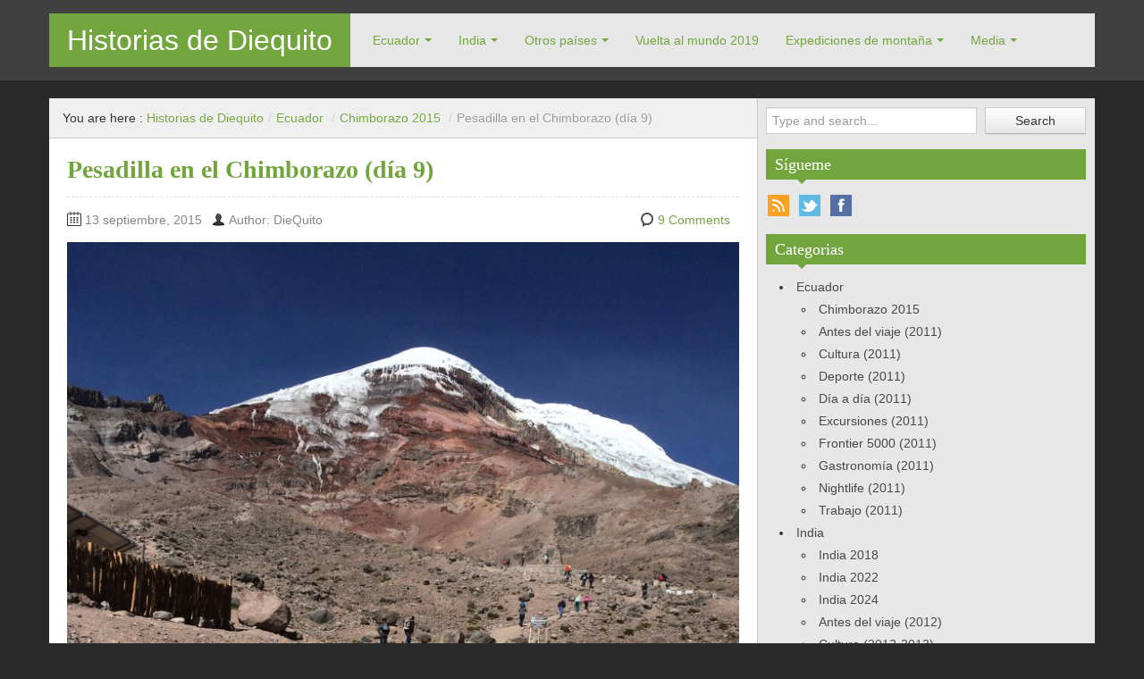

--- FILE ---
content_type: text/html; charset=UTF-8
request_url: https://www.historiasdediequito.es/pesadilla-en-chimborazo-dia-9
body_size: 21063
content:
<!DOCTYPE html>
<!--[if IE 8]><html class="ie ie8" lang="es">
<![endif]-->
<!--[if !(IE 8)  ]><!--><html lang="es">
<!--<![endif]--><head><script data-no-optimize="1">var litespeed_docref=sessionStorage.getItem("litespeed_docref");litespeed_docref&&(Object.defineProperty(document,"referrer",{get:function(){return litespeed_docref}}),sessionStorage.removeItem("litespeed_docref"));</script> <meta charset="UTF-8" /><meta name="viewport" content="width=device-width, initial-scale=1.0, maximum-scale=1.0, user-scalable=no"><meta name="HandheldFriendly" content="true" /><meta http-equiv="imagetoolbar" content="no" /><meta name="format-detection" content="telephone=no" /><link rel="profile" href="http://gmpg.org/xfn/11" /><link rel="pingback" href="https://www.historiasdediequito.es/xmlrpc.php" /><meta name='robots' content='index, follow, max-image-preview:large, max-snippet:-1, max-video-preview:-1' /><style>img:is([sizes="auto" i], [sizes^="auto," i]) { contain-intrinsic-size: 3000px 1500px }</style><title>Pesadilla en el Chimborazo (día 9) - Historias de Diequito</title><link rel="canonical" href="https://www.historiasdediequito.es/pesadilla-en-chimborazo-dia-9" /><meta property="og:locale" content="es_ES" /><meta property="og:type" content="article" /><meta property="og:title" content="Pesadilla en el Chimborazo (día 9) - Historias de Diequito" /><meta property="og:description" content="Hay días malos en la montaña y luego están los días como hoy. Anoche, alrededor de las 22:30 horas nos poníamos a caminar rumbo a la cima del Chimborazo. La montaña estaba bastante pelada de nieve en comparación a como la recordaba pero sigue siendo un pico imponente. A la cordada original de Alberto y mía, liderada por Jorge Castillo, se habían unido 2 andinistas más de NNHH: Santiago y David, con este último casi coroné esta montaña en 2011. Además, venía una amiga de Santiago, Andrea. En este tipo de ascensiones, cuanta más gente mejor y esta afirmación ha" /><meta property="og:url" content="https://www.historiasdediequito.es/pesadilla-en-chimborazo-dia-9" /><meta property="og:site_name" content="Historias de Diequito" /><meta property="article:publisher" content="https://www.facebook.com/historiasdediequito" /><meta property="article:published_time" content="2015-09-13T21:59:37+00:00" /><meta property="article:modified_time" content="2015-09-19T19:09:36+00:00" /><meta property="og:image" content="https://www.historiasdediequito.es/wp-content/uploads/2015/09/IMG_56001-768x1024.jpg" /><meta name="author" content="DieQuito" /><meta name="twitter:label1" content="Escrito por" /><meta name="twitter:data1" content="DieQuito" /><meta name="twitter:label2" content="Tiempo de lectura" /><meta name="twitter:data2" content="6 minutos" /> <script type="application/ld+json" class="yoast-schema-graph">{"@context":"https://schema.org","@graph":[{"@type":"Article","@id":"https://www.historiasdediequito.es/pesadilla-en-chimborazo-dia-9#article","isPartOf":{"@id":"https://www.historiasdediequito.es/pesadilla-en-chimborazo-dia-9"},"author":{"name":"DieQuito","@id":"https://www.historiasdediequito.es/#/schema/person/70d651a85c99761b72b4eefbca900957"},"headline":"Pesadilla en el Chimborazo (día 9)","datePublished":"2015-09-13T21:59:37+00:00","dateModified":"2015-09-19T19:09:36+00:00","mainEntityOfPage":{"@id":"https://www.historiasdediequito.es/pesadilla-en-chimborazo-dia-9"},"wordCount":1297,"commentCount":9,"image":{"@id":"https://www.historiasdediequito.es/pesadilla-en-chimborazo-dia-9#primaryimage"},"thumbnailUrl":"https://www.historiasdediequito.es/wp-content/uploads/2015/09/IMG_56001-768x1024.jpg","keywords":["accidente","accidente en montaña","alpinismo","chimborazo","chimborazo 2015","diego celma","rescate en montaña","rescate GOE"],"articleSection":["Chimborazo 2015","Ecuador"],"inLanguage":"es","potentialAction":[{"@type":"CommentAction","name":"Comment","target":["https://www.historiasdediequito.es/pesadilla-en-chimborazo-dia-9#respond"]}]},{"@type":"WebPage","@id":"https://www.historiasdediequito.es/pesadilla-en-chimborazo-dia-9","url":"https://www.historiasdediequito.es/pesadilla-en-chimborazo-dia-9","name":"Pesadilla en el Chimborazo (día 9) - Historias de Diequito","isPartOf":{"@id":"https://www.historiasdediequito.es/#website"},"primaryImageOfPage":{"@id":"https://www.historiasdediequito.es/pesadilla-en-chimborazo-dia-9#primaryimage"},"image":{"@id":"https://www.historiasdediequito.es/pesadilla-en-chimborazo-dia-9#primaryimage"},"thumbnailUrl":"https://www.historiasdediequito.es/wp-content/uploads/2015/09/IMG_56001-768x1024.jpg","datePublished":"2015-09-13T21:59:37+00:00","dateModified":"2015-09-19T19:09:36+00:00","author":{"@id":"https://www.historiasdediequito.es/#/schema/person/70d651a85c99761b72b4eefbca900957"},"breadcrumb":{"@id":"https://www.historiasdediequito.es/pesadilla-en-chimborazo-dia-9#breadcrumb"},"inLanguage":"es","potentialAction":[{"@type":"ReadAction","target":["https://www.historiasdediequito.es/pesadilla-en-chimborazo-dia-9"]}]},{"@type":"ImageObject","inLanguage":"es","@id":"https://www.historiasdediequito.es/pesadilla-en-chimborazo-dia-9#primaryimage","url":"https://www.historiasdediequito.es/wp-content/uploads/2015/09/IMG_56001.jpg","contentUrl":"https://www.historiasdediequito.es/wp-content/uploads/2015/09/IMG_56001.jpg","width":1440,"height":1920},{"@type":"BreadcrumbList","@id":"https://www.historiasdediequito.es/pesadilla-en-chimborazo-dia-9#breadcrumb","itemListElement":[{"@type":"ListItem","position":1,"name":"Portada","item":"https://www.historiasdediequito.es/"},{"@type":"ListItem","position":2,"name":"Pesadilla en el Chimborazo (día 9)"}]},{"@type":"WebSite","@id":"https://www.historiasdediequito.es/#website","url":"https://www.historiasdediequito.es/","name":"Historias de Diequito","description":"Aventuras, monta&ntilde;ismo y viajes ex&oacute;ticos","potentialAction":[{"@type":"SearchAction","target":{"@type":"EntryPoint","urlTemplate":"https://www.historiasdediequito.es/?s={search_term_string}"},"query-input":{"@type":"PropertyValueSpecification","valueRequired":true,"valueName":"search_term_string"}}],"inLanguage":"es"},{"@type":"Person","@id":"https://www.historiasdediequito.es/#/schema/person/70d651a85c99761b72b4eefbca900957","name":"DieQuito","image":{"@type":"ImageObject","inLanguage":"es","@id":"https://www.historiasdediequito.es/#/schema/person/image/","url":"https://www.historiasdediequito.es/wp-content/litespeed/avatar/318ffa4e9841acab11ab891b63d8a5d1.jpg?ver=1768066461","contentUrl":"https://www.historiasdediequito.es/wp-content/litespeed/avatar/318ffa4e9841acab11ab891b63d8a5d1.jpg?ver=1768066461","caption":"DieQuito"},"url":"https://www.historiasdediequito.es/author/diequito"}]}</script> <link rel='dns-prefetch' href='//connect.facebook.net' /><link rel='dns-prefetch' href='//facebook.com' /><link rel='dns-prefetch' href='//fonts.googleapis.com' /><link rel='dns-prefetch' href='//fonts.gstatic.com' /><link rel='dns-prefetch' href='//google.com' /><link rel='dns-prefetch' href='//googleads.g.doubleclick.net' /><link rel='dns-prefetch' href='//googleadservices.com' /><link rel='dns-prefetch' href='//googletagmanager.com' /><link rel="alternate" type="application/rss+xml" title="Historias de Diequito &raquo; Feed" href="https://www.historiasdediequito.es/feed" /><link rel="alternate" type="application/rss+xml" title="Historias de Diequito &raquo; Feed de los comentarios" href="https://www.historiasdediequito.es/comments/feed" /><link rel="alternate" type="application/rss+xml" title="Historias de Diequito &raquo; Comentario Pesadilla en el Chimborazo (día 9) del feed" href="https://www.historiasdediequito.es/pesadilla-en-chimborazo-dia-9/feed" /> <script type="litespeed/javascript">window._wpemojiSettings={"baseUrl":"https:\/\/s.w.org\/images\/core\/emoji\/16.0.1\/72x72\/","ext":".png","svgUrl":"https:\/\/s.w.org\/images\/core\/emoji\/16.0.1\/svg\/","svgExt":".svg","source":{"concatemoji":"https:\/\/www.historiasdediequito.es\/wp-includes\/js\/wp-emoji-release.min.js?ver=6.8.3"}};
/*! This file is auto-generated */
!function(s,n){var o,i,e;function c(e){try{var t={supportTests:e,timestamp:(new Date).valueOf()};sessionStorage.setItem(o,JSON.stringify(t))}catch(e){}}function p(e,t,n){e.clearRect(0,0,e.canvas.width,e.canvas.height),e.fillText(t,0,0);var t=new Uint32Array(e.getImageData(0,0,e.canvas.width,e.canvas.height).data),a=(e.clearRect(0,0,e.canvas.width,e.canvas.height),e.fillText(n,0,0),new Uint32Array(e.getImageData(0,0,e.canvas.width,e.canvas.height).data));return t.every(function(e,t){return e===a[t]})}function u(e,t){e.clearRect(0,0,e.canvas.width,e.canvas.height),e.fillText(t,0,0);for(var n=e.getImageData(16,16,1,1),a=0;a<n.data.length;a++)if(0!==n.data[a])return!1;return!0}function f(e,t,n,a){switch(t){case"flag":return n(e,"\ud83c\udff3\ufe0f\u200d\u26a7\ufe0f","\ud83c\udff3\ufe0f\u200b\u26a7\ufe0f")?!1:!n(e,"\ud83c\udde8\ud83c\uddf6","\ud83c\udde8\u200b\ud83c\uddf6")&&!n(e,"\ud83c\udff4\udb40\udc67\udb40\udc62\udb40\udc65\udb40\udc6e\udb40\udc67\udb40\udc7f","\ud83c\udff4\u200b\udb40\udc67\u200b\udb40\udc62\u200b\udb40\udc65\u200b\udb40\udc6e\u200b\udb40\udc67\u200b\udb40\udc7f");case"emoji":return!a(e,"\ud83e\udedf")}return!1}function g(e,t,n,a){var r="undefined"!=typeof WorkerGlobalScope&&self instanceof WorkerGlobalScope?new OffscreenCanvas(300,150):s.createElement("canvas"),o=r.getContext("2d",{willReadFrequently:!0}),i=(o.textBaseline="top",o.font="600 32px Arial",{});return e.forEach(function(e){i[e]=t(o,e,n,a)}),i}function t(e){var t=s.createElement("script");t.src=e,t.defer=!0,s.head.appendChild(t)}"undefined"!=typeof Promise&&(o="wpEmojiSettingsSupports",i=["flag","emoji"],n.supports={everything:!0,everythingExceptFlag:!0},e=new Promise(function(e){s.addEventListener("DOMContentLiteSpeedLoaded",e,{once:!0})}),new Promise(function(t){var n=function(){try{var e=JSON.parse(sessionStorage.getItem(o));if("object"==typeof e&&"number"==typeof e.timestamp&&(new Date).valueOf()<e.timestamp+604800&&"object"==typeof e.supportTests)return e.supportTests}catch(e){}return null}();if(!n){if("undefined"!=typeof Worker&&"undefined"!=typeof OffscreenCanvas&&"undefined"!=typeof URL&&URL.createObjectURL&&"undefined"!=typeof Blob)try{var e="postMessage("+g.toString()+"("+[JSON.stringify(i),f.toString(),p.toString(),u.toString()].join(",")+"));",a=new Blob([e],{type:"text/javascript"}),r=new Worker(URL.createObjectURL(a),{name:"wpTestEmojiSupports"});return void(r.onmessage=function(e){c(n=e.data),r.terminate(),t(n)})}catch(e){}c(n=g(i,f,p,u))}t(n)}).then(function(e){for(var t in e)n.supports[t]=e[t],n.supports.everything=n.supports.everything&&n.supports[t],"flag"!==t&&(n.supports.everythingExceptFlag=n.supports.everythingExceptFlag&&n.supports[t]);n.supports.everythingExceptFlag=n.supports.everythingExceptFlag&&!n.supports.flag,n.DOMReady=!1,n.readyCallback=function(){n.DOMReady=!0}}).then(function(){return e}).then(function(){var e;n.supports.everything||(n.readyCallback(),(e=n.source||{}).concatemoji?t(e.concatemoji):e.wpemoji&&e.twemoji&&(t(e.twemoji),t(e.wpemoji)))}))}((window,document),window._wpemojiSettings)</script> <link data-optimized="2" rel="stylesheet" href="https://www.historiasdediequito.es/wp-content/litespeed/css/d5e28493856c390efcbe4fd91823d344.css?ver=95214" /><style id='wp-emoji-styles-inline-css' type='text/css'>img.wp-smiley, img.emoji {
		display: inline !important;
		border: none !important;
		box-shadow: none !important;
		height: 1em !important;
		width: 1em !important;
		margin: 0 0.07em !important;
		vertical-align: -0.1em !important;
		background: none !important;
		padding: 0 !important;
	}</style><style id='classic-theme-styles-inline-css' type='text/css'>/*! This file is auto-generated */
.wp-block-button__link{color:#fff;background-color:#32373c;border-radius:9999px;box-shadow:none;text-decoration:none;padding:calc(.667em + 2px) calc(1.333em + 2px);font-size:1.125em}.wp-block-file__button{background:#32373c;color:#fff;text-decoration:none}</style><style id='global-styles-inline-css' type='text/css'>:root{--wp--preset--aspect-ratio--square: 1;--wp--preset--aspect-ratio--4-3: 4/3;--wp--preset--aspect-ratio--3-4: 3/4;--wp--preset--aspect-ratio--3-2: 3/2;--wp--preset--aspect-ratio--2-3: 2/3;--wp--preset--aspect-ratio--16-9: 16/9;--wp--preset--aspect-ratio--9-16: 9/16;--wp--preset--color--black: #000000;--wp--preset--color--cyan-bluish-gray: #abb8c3;--wp--preset--color--white: #ffffff;--wp--preset--color--pale-pink: #f78da7;--wp--preset--color--vivid-red: #cf2e2e;--wp--preset--color--luminous-vivid-orange: #ff6900;--wp--preset--color--luminous-vivid-amber: #fcb900;--wp--preset--color--light-green-cyan: #7bdcb5;--wp--preset--color--vivid-green-cyan: #00d084;--wp--preset--color--pale-cyan-blue: #8ed1fc;--wp--preset--color--vivid-cyan-blue: #0693e3;--wp--preset--color--vivid-purple: #9b51e0;--wp--preset--gradient--vivid-cyan-blue-to-vivid-purple: linear-gradient(135deg,rgba(6,147,227,1) 0%,rgb(155,81,224) 100%);--wp--preset--gradient--light-green-cyan-to-vivid-green-cyan: linear-gradient(135deg,rgb(122,220,180) 0%,rgb(0,208,130) 100%);--wp--preset--gradient--luminous-vivid-amber-to-luminous-vivid-orange: linear-gradient(135deg,rgba(252,185,0,1) 0%,rgba(255,105,0,1) 100%);--wp--preset--gradient--luminous-vivid-orange-to-vivid-red: linear-gradient(135deg,rgba(255,105,0,1) 0%,rgb(207,46,46) 100%);--wp--preset--gradient--very-light-gray-to-cyan-bluish-gray: linear-gradient(135deg,rgb(238,238,238) 0%,rgb(169,184,195) 100%);--wp--preset--gradient--cool-to-warm-spectrum: linear-gradient(135deg,rgb(74,234,220) 0%,rgb(151,120,209) 20%,rgb(207,42,186) 40%,rgb(238,44,130) 60%,rgb(251,105,98) 80%,rgb(254,248,76) 100%);--wp--preset--gradient--blush-light-purple: linear-gradient(135deg,rgb(255,206,236) 0%,rgb(152,150,240) 100%);--wp--preset--gradient--blush-bordeaux: linear-gradient(135deg,rgb(254,205,165) 0%,rgb(254,45,45) 50%,rgb(107,0,62) 100%);--wp--preset--gradient--luminous-dusk: linear-gradient(135deg,rgb(255,203,112) 0%,rgb(199,81,192) 50%,rgb(65,88,208) 100%);--wp--preset--gradient--pale-ocean: linear-gradient(135deg,rgb(255,245,203) 0%,rgb(182,227,212) 50%,rgb(51,167,181) 100%);--wp--preset--gradient--electric-grass: linear-gradient(135deg,rgb(202,248,128) 0%,rgb(113,206,126) 100%);--wp--preset--gradient--midnight: linear-gradient(135deg,rgb(2,3,129) 0%,rgb(40,116,252) 100%);--wp--preset--font-size--small: 13px;--wp--preset--font-size--medium: 20px;--wp--preset--font-size--large: 36px;--wp--preset--font-size--x-large: 42px;--wp--preset--spacing--20: 0.44rem;--wp--preset--spacing--30: 0.67rem;--wp--preset--spacing--40: 1rem;--wp--preset--spacing--50: 1.5rem;--wp--preset--spacing--60: 2.25rem;--wp--preset--spacing--70: 3.38rem;--wp--preset--spacing--80: 5.06rem;--wp--preset--shadow--natural: 6px 6px 9px rgba(0, 0, 0, 0.2);--wp--preset--shadow--deep: 12px 12px 50px rgba(0, 0, 0, 0.4);--wp--preset--shadow--sharp: 6px 6px 0px rgba(0, 0, 0, 0.2);--wp--preset--shadow--outlined: 6px 6px 0px -3px rgba(255, 255, 255, 1), 6px 6px rgba(0, 0, 0, 1);--wp--preset--shadow--crisp: 6px 6px 0px rgba(0, 0, 0, 1);}:where(.is-layout-flex){gap: 0.5em;}:where(.is-layout-grid){gap: 0.5em;}body .is-layout-flex{display: flex;}.is-layout-flex{flex-wrap: wrap;align-items: center;}.is-layout-flex > :is(*, div){margin: 0;}body .is-layout-grid{display: grid;}.is-layout-grid > :is(*, div){margin: 0;}:where(.wp-block-columns.is-layout-flex){gap: 2em;}:where(.wp-block-columns.is-layout-grid){gap: 2em;}:where(.wp-block-post-template.is-layout-flex){gap: 1.25em;}:where(.wp-block-post-template.is-layout-grid){gap: 1.25em;}.has-black-color{color: var(--wp--preset--color--black) !important;}.has-cyan-bluish-gray-color{color: var(--wp--preset--color--cyan-bluish-gray) !important;}.has-white-color{color: var(--wp--preset--color--white) !important;}.has-pale-pink-color{color: var(--wp--preset--color--pale-pink) !important;}.has-vivid-red-color{color: var(--wp--preset--color--vivid-red) !important;}.has-luminous-vivid-orange-color{color: var(--wp--preset--color--luminous-vivid-orange) !important;}.has-luminous-vivid-amber-color{color: var(--wp--preset--color--luminous-vivid-amber) !important;}.has-light-green-cyan-color{color: var(--wp--preset--color--light-green-cyan) !important;}.has-vivid-green-cyan-color{color: var(--wp--preset--color--vivid-green-cyan) !important;}.has-pale-cyan-blue-color{color: var(--wp--preset--color--pale-cyan-blue) !important;}.has-vivid-cyan-blue-color{color: var(--wp--preset--color--vivid-cyan-blue) !important;}.has-vivid-purple-color{color: var(--wp--preset--color--vivid-purple) !important;}.has-black-background-color{background-color: var(--wp--preset--color--black) !important;}.has-cyan-bluish-gray-background-color{background-color: var(--wp--preset--color--cyan-bluish-gray) !important;}.has-white-background-color{background-color: var(--wp--preset--color--white) !important;}.has-pale-pink-background-color{background-color: var(--wp--preset--color--pale-pink) !important;}.has-vivid-red-background-color{background-color: var(--wp--preset--color--vivid-red) !important;}.has-luminous-vivid-orange-background-color{background-color: var(--wp--preset--color--luminous-vivid-orange) !important;}.has-luminous-vivid-amber-background-color{background-color: var(--wp--preset--color--luminous-vivid-amber) !important;}.has-light-green-cyan-background-color{background-color: var(--wp--preset--color--light-green-cyan) !important;}.has-vivid-green-cyan-background-color{background-color: var(--wp--preset--color--vivid-green-cyan) !important;}.has-pale-cyan-blue-background-color{background-color: var(--wp--preset--color--pale-cyan-blue) !important;}.has-vivid-cyan-blue-background-color{background-color: var(--wp--preset--color--vivid-cyan-blue) !important;}.has-vivid-purple-background-color{background-color: var(--wp--preset--color--vivid-purple) !important;}.has-black-border-color{border-color: var(--wp--preset--color--black) !important;}.has-cyan-bluish-gray-border-color{border-color: var(--wp--preset--color--cyan-bluish-gray) !important;}.has-white-border-color{border-color: var(--wp--preset--color--white) !important;}.has-pale-pink-border-color{border-color: var(--wp--preset--color--pale-pink) !important;}.has-vivid-red-border-color{border-color: var(--wp--preset--color--vivid-red) !important;}.has-luminous-vivid-orange-border-color{border-color: var(--wp--preset--color--luminous-vivid-orange) !important;}.has-luminous-vivid-amber-border-color{border-color: var(--wp--preset--color--luminous-vivid-amber) !important;}.has-light-green-cyan-border-color{border-color: var(--wp--preset--color--light-green-cyan) !important;}.has-vivid-green-cyan-border-color{border-color: var(--wp--preset--color--vivid-green-cyan) !important;}.has-pale-cyan-blue-border-color{border-color: var(--wp--preset--color--pale-cyan-blue) !important;}.has-vivid-cyan-blue-border-color{border-color: var(--wp--preset--color--vivid-cyan-blue) !important;}.has-vivid-purple-border-color{border-color: var(--wp--preset--color--vivid-purple) !important;}.has-vivid-cyan-blue-to-vivid-purple-gradient-background{background: var(--wp--preset--gradient--vivid-cyan-blue-to-vivid-purple) !important;}.has-light-green-cyan-to-vivid-green-cyan-gradient-background{background: var(--wp--preset--gradient--light-green-cyan-to-vivid-green-cyan) !important;}.has-luminous-vivid-amber-to-luminous-vivid-orange-gradient-background{background: var(--wp--preset--gradient--luminous-vivid-amber-to-luminous-vivid-orange) !important;}.has-luminous-vivid-orange-to-vivid-red-gradient-background{background: var(--wp--preset--gradient--luminous-vivid-orange-to-vivid-red) !important;}.has-very-light-gray-to-cyan-bluish-gray-gradient-background{background: var(--wp--preset--gradient--very-light-gray-to-cyan-bluish-gray) !important;}.has-cool-to-warm-spectrum-gradient-background{background: var(--wp--preset--gradient--cool-to-warm-spectrum) !important;}.has-blush-light-purple-gradient-background{background: var(--wp--preset--gradient--blush-light-purple) !important;}.has-blush-bordeaux-gradient-background{background: var(--wp--preset--gradient--blush-bordeaux) !important;}.has-luminous-dusk-gradient-background{background: var(--wp--preset--gradient--luminous-dusk) !important;}.has-pale-ocean-gradient-background{background: var(--wp--preset--gradient--pale-ocean) !important;}.has-electric-grass-gradient-background{background: var(--wp--preset--gradient--electric-grass) !important;}.has-midnight-gradient-background{background: var(--wp--preset--gradient--midnight) !important;}.has-small-font-size{font-size: var(--wp--preset--font-size--small) !important;}.has-medium-font-size{font-size: var(--wp--preset--font-size--medium) !important;}.has-large-font-size{font-size: var(--wp--preset--font-size--large) !important;}.has-x-large-font-size{font-size: var(--wp--preset--font-size--x-large) !important;}
:where(.wp-block-post-template.is-layout-flex){gap: 1.25em;}:where(.wp-block-post-template.is-layout-grid){gap: 1.25em;}
:where(.wp-block-columns.is-layout-flex){gap: 2em;}:where(.wp-block-columns.is-layout-grid){gap: 2em;}
:root :where(.wp-block-pullquote){font-size: 1.5em;line-height: 1.6;}</style> <script type="litespeed/javascript" data-src="https://www.historiasdediequito.es/wp-includes/js/jquery/jquery.min.js?ver=3.7.1" id="jquery-core-js"></script> <link rel="https://api.w.org/" href="https://www.historiasdediequito.es/wp-json/" /><link rel="alternate" title="JSON" type="application/json" href="https://www.historiasdediequito.es/wp-json/wp/v2/posts/2118" /><link rel="EditURI" type="application/rsd+xml" title="RSD" href="https://www.historiasdediequito.es/xmlrpc.php?rsd" /><meta name="generator" content="WordPress 6.8.3" /><link rel='shortlink' href='https://www.historiasdediequito.es/?p=2118' /><link rel="alternate" title="oEmbed (JSON)" type="application/json+oembed" href="https://www.historiasdediequito.es/wp-json/oembed/1.0/embed?url=https%3A%2F%2Fwww.historiasdediequito.es%2Fpesadilla-en-chimborazo-dia-9" /><link rel="alternate" title="oEmbed (XML)" type="text/xml+oembed" href="https://www.historiasdediequito.es/wp-json/oembed/1.0/embed?url=https%3A%2F%2Fwww.historiasdediequito.es%2Fpesadilla-en-chimborazo-dia-9&#038;format=xml" /><style type="text/css">.recentcomments a{display:inline !important;padding:0 !important;margin:0 !important;}</style></head><body class="wp-singular post-template-default single single-post postid-2118 single-format-standard wp-theme-zalive"><div id="header"><div class="navbar container"><div class="navbar-inner"><div class="brand">
<a href="https://www.historiasdediequito.es/" title="Historias de Diequito" rel="home">Historias de Diequito</a></div><ul class="nav"><li id="menu-item-496" class="menu-item menu-item-type-taxonomy menu-item-object-category current-post-ancestor current-menu-parent current-post-parent menu-item-has-children menu-item-496"><a href="https://www.historiasdediequito.es/category/ecuador-2">Ecuador</a><ul class="sub-menu"><li id="menu-item-1937" class="menu-item menu-item-type-taxonomy menu-item-object-category current-post-ancestor current-menu-parent current-post-parent menu-item-1937"><a href="https://www.historiasdediequito.es/category/ecuador-2/chimborazo-2015">Chimborazo 2015</a></li><li id="menu-item-504" class="menu-item menu-item-type-taxonomy menu-item-object-category menu-item-504"><a href="https://www.historiasdediequito.es/category/ecuador-2/ecuador-pre-viaje">Antes del viaje (2011)</a></li><li id="menu-item-498" class="menu-item menu-item-type-taxonomy menu-item-object-category menu-item-498"><a href="https://www.historiasdediequito.es/category/ecuador-2/ecuador-cultura">Cultura (2011)</a></li><li id="menu-item-499" class="menu-item menu-item-type-taxonomy menu-item-object-category menu-item-499"><a href="https://www.historiasdediequito.es/category/ecuador-2/ecuador-deporte">Deporte (2011)</a></li><li id="menu-item-500" class="menu-item menu-item-type-taxonomy menu-item-object-category menu-item-500"><a href="https://www.historiasdediequito.es/category/ecuador-2/ecuador-dia-a-dia">Día a día (2011)</a></li><li id="menu-item-501" class="menu-item menu-item-type-taxonomy menu-item-object-category menu-item-501"><a href="https://www.historiasdediequito.es/category/ecuador-2/ecuador-excursiones">Excursiones (2011)</a></li><li id="menu-item-497" class="menu-item menu-item-type-taxonomy menu-item-object-category menu-item-497"><a href="https://www.historiasdediequito.es/category/ecuador-2/ecuador-andinismo">Frontier 5000 (2011)</a></li><li id="menu-item-502" class="menu-item menu-item-type-taxonomy menu-item-object-category menu-item-502"><a href="https://www.historiasdediequito.es/category/ecuador-2/ecuador-gastronomia">Gastronomía (2011)</a></li><li id="menu-item-503" class="menu-item menu-item-type-taxonomy menu-item-object-category menu-item-503"><a href="https://www.historiasdediequito.es/category/ecuador-2/ecuador-nightlife">Nightlife (2011)</a></li><li id="menu-item-505" class="menu-item menu-item-type-taxonomy menu-item-object-category menu-item-505"><a href="https://www.historiasdediequito.es/category/ecuador-2/ecuador-trabajo">Trabajo (2011)</a></li></ul></li><li id="menu-item-1840" class="menu-item menu-item-type-taxonomy menu-item-object-category menu-item-has-children menu-item-1840"><a href="https://www.historiasdediequito.es/category/india">India</a><ul class="sub-menu"><li id="menu-item-3212" class="menu-item menu-item-type-taxonomy menu-item-object-category menu-item-3212"><a href="https://www.historiasdediequito.es/category/india-2018">India 2018</a></li><li id="menu-item-4160" class="menu-item menu-item-type-taxonomy menu-item-object-category menu-item-4160"><a href="https://www.historiasdediequito.es/category/india-2022">India 2022</a></li><li id="menu-item-4410" class="menu-item menu-item-type-taxonomy menu-item-object-category menu-item-4410"><a href="https://www.historiasdediequito.es/category/india-2024">India 2024</a></li><li id="menu-item-1852" class="menu-item menu-item-type-taxonomy menu-item-object-category menu-item-1852"><a href="https://www.historiasdediequito.es/category/india/ante-viaje">Antes del viaje (2012)</a></li><li id="menu-item-1842" class="menu-item menu-item-type-taxonomy menu-item-object-category menu-item-1842"><a href="https://www.historiasdediequito.es/category/india/cultura-india">Cultura (2012-2013)</a></li><li id="menu-item-1849" class="menu-item menu-item-type-taxonomy menu-item-object-category menu-item-1849"><a href="https://www.historiasdediequito.es/category/india/deporte-india">Deporte (2012-2013)</a></li><li id="menu-item-1841" class="menu-item menu-item-type-taxonomy menu-item-object-category menu-item-1841"><a href="https://www.historiasdediequito.es/category/india/dia-a-dia">Día a día (2012-2013)</a></li><li id="menu-item-1850" class="menu-item menu-item-type-taxonomy menu-item-object-category menu-item-1850"><a href="https://www.historiasdediequito.es/category/india/excursiones-india">Excursiones (2012-2013)</a></li><li id="menu-item-1844" class="menu-item menu-item-type-taxonomy menu-item-object-category menu-item-1844"><a href="https://www.historiasdediequito.es/category/india/from-nueva-delhi-to-nanda-devi">From Nueva Delhi to Nanda Devi (2013)</a></li><li id="menu-item-1851" class="menu-item menu-item-type-taxonomy menu-item-object-category menu-item-1851"><a href="https://www.historiasdediequito.es/category/india/gastronomia-india">Gastronomía (2012-2013)</a></li><li id="menu-item-1843" class="menu-item menu-item-type-taxonomy menu-item-object-category menu-item-1843"><a href="https://www.historiasdediequito.es/category/india/nightlife-india">Nightlife (2012-2013)</a></li><li id="menu-item-1845" class="menu-item menu-item-type-taxonomy menu-item-object-category menu-item-1845"><a href="https://www.historiasdediequito.es/category/india/trabajo-india">Trabajo (2012-2013)</a></li></ul></li><li id="menu-item-1847" class="menu-item menu-item-type-custom menu-item-object-custom menu-item-has-children menu-item-1847"><a>Otros países</a><ul class="sub-menu"><li id="menu-item-1846" class="menu-item menu-item-type-taxonomy menu-item-object-category menu-item-1846"><a href="https://www.historiasdediequito.es/category/bahrein">Bahrein</a></li><li id="menu-item-3863" class="menu-item menu-item-type-taxonomy menu-item-object-category menu-item-3863"><a href="https://www.historiasdediequito.es/category/bosnia-y-herzegovina">Bosnia y Herzegovina</a></li><li id="menu-item-3156" class="menu-item menu-item-type-taxonomy menu-item-object-category menu-item-3156"><a href="https://www.historiasdediequito.es/category/china-2018">China 2018</a></li><li id="menu-item-3337" class="menu-item menu-item-type-taxonomy menu-item-object-category menu-item-3337"><a href="https://www.historiasdediequito.es/category/china-2019">China 2019</a></li><li id="menu-item-3376" class="menu-item menu-item-type-taxonomy menu-item-object-category menu-item-3376"><a href="https://www.historiasdediequito.es/category/colombia">Colombia 2019</a></li><li id="menu-item-4270" class="menu-item menu-item-type-taxonomy menu-item-object-category menu-item-4270"><a href="https://www.historiasdediequito.es/category/colombia-2023">Colombia 2023</a></li><li id="menu-item-3845" class="menu-item menu-item-type-taxonomy menu-item-object-category menu-item-3845"><a href="https://www.historiasdediequito.es/category/croacia">Croacia</a></li><li id="menu-item-4409" class="menu-item menu-item-type-taxonomy menu-item-object-category menu-item-4409"><a href="https://www.historiasdediequito.es/category/egipto">Egipto</a></li><li id="menu-item-1848" class="menu-item menu-item-type-taxonomy menu-item-object-category menu-item-1848"><a href="https://www.historiasdediequito.es/category/emiratos-arabes-unidos">Emiratos Árabes Unidos</a></li><li id="menu-item-2466" class="menu-item menu-item-type-taxonomy menu-item-object-category menu-item-2466"><a href="https://www.historiasdediequito.es/category/iran">Irán</a></li><li id="menu-item-3729" class="menu-item menu-item-type-taxonomy menu-item-object-category menu-item-3729"><a href="https://www.historiasdediequito.es/category/jordania">Jordania</a></li><li id="menu-item-3224" class="menu-item menu-item-type-taxonomy menu-item-object-category menu-item-3224"><a href="https://www.historiasdediequito.es/category/libano">Libano</a></li><li id="menu-item-3264" class="menu-item menu-item-type-taxonomy menu-item-object-category menu-item-3264"><a href="https://www.historiasdediequito.es/category/maldivas">Maldivas</a></li><li id="menu-item-2640" class="menu-item menu-item-type-taxonomy menu-item-object-category menu-item-2640"><a href="https://www.historiasdediequito.es/category/marruecos-2017">Marruecos 2017</a></li><li id="menu-item-4046" class="menu-item menu-item-type-taxonomy menu-item-object-category menu-item-4046"><a href="https://www.historiasdediequito.es/category/marruecos-2022">Marruecos 2022</a></li><li id="menu-item-3167" class="menu-item menu-item-type-taxonomy menu-item-object-category menu-item-3167"><a href="https://www.historiasdediequito.es/category/mexico-2018">México 2018</a></li><li id="menu-item-3369" class="menu-item menu-item-type-taxonomy menu-item-object-category menu-item-3369"><a href="https://www.historiasdediequito.es/category/mexico-2019">México 2019</a></li><li id="menu-item-3982" class="menu-item menu-item-type-taxonomy menu-item-object-category menu-item-3982"><a href="https://www.historiasdediequito.es/category/moldavia-y-transnistria">Moldavia y Transnistria</a></li><li id="menu-item-4557" class="menu-item menu-item-type-taxonomy menu-item-object-category menu-item-4557"><a href="https://www.historiasdediequito.es/category/nepal-2025">Nepal 2025</a></li><li id="menu-item-4411" class="menu-item menu-item-type-taxonomy menu-item-object-category menu-item-4411"><a href="https://www.historiasdediequito.es/category/qatar">Qatar</a></li><li id="menu-item-1855" class="menu-item menu-item-type-taxonomy menu-item-object-category menu-item-1855"><a href="https://www.historiasdediequito.es/category/rusia">Rusia</a></li><li id="menu-item-1856" class="menu-item menu-item-type-taxonomy menu-item-object-category menu-item-1856"><a href="https://www.historiasdediequito.es/category/tailandia">Tailandia</a></li><li id="menu-item-1857" class="menu-item menu-item-type-taxonomy menu-item-object-category menu-item-1857"><a href="https://www.historiasdediequito.es/category/transfers-y-stop-over">Transfers y Stop Over</a></li></ul></li><li id="menu-item-3225" class="menu-item menu-item-type-taxonomy menu-item-object-category menu-item-3225"><a href="https://www.historiasdediequito.es/category/vuelta-al-mundo-2019">Vuelta al mundo 2019</a></li><li id="menu-item-4050" class="menu-item menu-item-type-taxonomy menu-item-object-category menu-item-has-children menu-item-4050"><a href="https://www.historiasdediequito.es/category/expediciones-de-montana">Expediciones de montaña</a><ul class="sub-menu"><li id="menu-item-1854" class="menu-item menu-item-type-taxonomy menu-item-object-category menu-item-1854"><a href="https://www.historiasdediequito.es/category/nepal-2">Nepal (Tharpu Chuli, 2012)</a></li><li id="menu-item-1853" class="menu-item menu-item-type-taxonomy menu-item-object-category menu-item-1853"><a href="https://www.historiasdediequito.es/category/marruecos">Marruecos (Toubkal, 2014)</a></li><li id="menu-item-3228" class="menu-item menu-item-type-taxonomy menu-item-object-category menu-item-3228"><a href="https://www.historiasdediequito.es/category/francia-montblanc-2016">Francia (Mont Blanc por Gouter, 2016)</a></li><li id="menu-item-2716" class="menu-item menu-item-type-taxonomy menu-item-object-category menu-item-2716"><a href="https://www.historiasdediequito.es/category/italia-gran-paradiso">Italia (Gran Paradiso, 2017)</a></li><li id="menu-item-2717" class="menu-item menu-item-type-taxonomy menu-item-object-category menu-item-2717"><a href="https://www.historiasdediequito.es/category/cervino-2017">Suiza (Cervino, 2017)</a></li><li id="menu-item-3227" class="menu-item menu-item-type-taxonomy menu-item-object-category menu-item-3227"><a href="https://www.historiasdediequito.es/category/mont-blanc-2019">Francia (Mont Blanc por los cuatromiles, 2019)</a></li></ul></li><li id="menu-item-1860" class="menu-item menu-item-type-custom menu-item-object-custom menu-item-has-children menu-item-1860"><a>Media</a><ul class="sub-menu"><li id="menu-item-1858" class="menu-item menu-item-type-taxonomy menu-item-object-category menu-item-1858"><a href="https://www.historiasdediequito.es/category/charlas-y-fotografia">Charlas y fotografía</a></li><li id="menu-item-1859" class="menu-item menu-item-type-taxonomy menu-item-object-category menu-item-1859"><a href="https://www.historiasdediequito.es/category/entrevistas-y-publicaciones">Entrevistas y publicaciones</a></li></ul></li></ul></div></div><div id="site-description" class="tagline tagline-hidden container visible-desktop"><p>Aventuras, monta&ntilde;ismo y viajes ex&oacute;ticos</p></div></div><div id="content" class="container "><div class="content-two-columns clearfix"><div id="main"><ul class="breadcrumb"><li>You are here&nbsp;:&nbsp;</li><li><a href="https://www.historiasdediequito.es/">Historias de Diequito</a></li><li> <span class="divider">/</span><a href="https://www.historiasdediequito.es/category/ecuador-2">Ecuador</a> <span class="divider">/</span><a href="https://www.historiasdediequito.es/category/ecuador-2/chimborazo-2015">Chimborazo 2015</a> <span class="divider">/</span></li><li class="active">Pesadilla en el Chimborazo (día 9)</li></ul><div id="post-2118" class="article clearfix post-2118 post type-post status-publish format-standard hentry category-chimborazo-2015 category-ecuador-2 tag-accidente tag-accidente-en-montana tag-alpinismo tag-chimborazo tag-chimborazo-2015 tag-diego-celma tag-rescate-en-montana tag-rescate-goe"><h1 class="entry-title">Pesadilla en el Chimborazo (día 9)</h1><div class="entry-meta entry-meta-primary  clearfix">
<span class="info-date info-icon entry-date date updated">13 septiembre, 2015</span>
<span class="info-author info-icon visible-desktop vcard author"><cite class="fn">Author: DieQuito</cite></span><div class="pull-right">
<span class="info-comment info-icon visible-desktop">
<a href="https://www.historiasdediequito.es/pesadilla-en-chimborazo-dia-9#comments" class="comments-link" >9 Comments</a>            </span></div></div><div class="entry-content clearfix"><p><img data-lazyloaded="1" src="[data-uri]" fetchpriority="high" decoding="async" class="alignnone size-large wp-image-2127" data-src="https://www.historiasdediequito.es/wp-content/uploads/2015/09/IMG_56001-768x1024.jpg" alt="IMG_5600" width="768" height="1024" data-srcset="https://www.historiasdediequito.es/wp-content/uploads/2015/09/IMG_56001-768x1024.jpg 768w, https://www.historiasdediequito.es/wp-content/uploads/2015/09/IMG_56001-225x300.jpg 225w, https://www.historiasdediequito.es/wp-content/uploads/2015/09/IMG_56001.jpg 1440w" data-sizes="(max-width: 768px) 100vw, 768px" /></p><p>Hay días malos en la montaña y luego están los días como hoy.</p><p>Anoche, alrededor de las 22:30 horas nos poníamos a caminar rumbo a la cima del Chimborazo. La montaña estaba bastante pelada de nieve en comparación a como la recordaba pero sigue siendo un pico imponente. A la cordada original de Alberto y mía, liderada por Jorge Castillo, se habían unido 2 andinistas más de NNHH: Santiago y David, con este último casi coroné esta montaña en 2011. Además, venía una amiga de Santiago, Andrea. En este tipo de ascensiones, cuanta más gente mejor y esta afirmación ha tenido hoy más sentido que nunca.</p><p>Alrededor de los 5200 metros comenzaron los problemas y es que nuestro guía no podía continuar por un repentino dolor en la ingle. Los otros miembros de Nuevos Horizontes son gente experimentada que conoce la montaña, así que decidimos proseguir mientras Jorge descendía en solitario.</p><p>Unos metros más allá se nos unió otro ecuatoriano que se quedó solo porque el resto de su cordada también tuvo que descender. La montaña estaba hoy inmisericorde. Éramos de nuevo 6: David, Santiago, Andrea, Ángel, Alberto y yo.</p><p>Nos perdimos un poco en la zona del Castillo, teniendo incluso que escalar asegurados ante las paredes que nos estábamos encontrando, tratando de dar con el camino. La ruta definitiva hacia la cumbre la encontramos por fin <a href="https://www.historiasdediequito.es/wp-content/uploads/2015/09/IMG_5575.jpg"><img data-lazyloaded="1" src="[data-uri]" decoding="async" class="size-medium wp-image-2120 alignright" data-src="https://www.historiasdediequito.es/wp-content/uploads/2015/09/IMG_5575-300x225.jpg" alt="IMG_5575" width="300" height="225" data-srcset="https://www.historiasdediequito.es/wp-content/uploads/2015/09/IMG_5575-300x225.jpg 300w, https://www.historiasdediequito.es/wp-content/uploads/2015/09/IMG_5575-1024x768.jpg 1024w, https://www.historiasdediequito.es/wp-content/uploads/2015/09/IMG_5575.jpg 1920w" data-sizes="(max-width: 300px) 100vw, 300px" /></a>hacia las 2 de la mañana y emprendimos la ascensión directa por la lengua de hielo. La noche, por otro lado, estaba siendo fría, pero espléndida, con una impresionante vista del manto estelar. Más cerca que nunca de las estrellas.</p><p>En torno a las 4 de la mañana, nos hallábamos a 5700 metros. Era la situación ideal, pronosticando la cumbre en la Veintimilla en torno a las 7 y la cumbre máxima para las 7:30. Las dos cordadas nos encontrábamos fuertes y bien hidratadas. El ritmo de ascensión era el óptimo y el trecho que nos quedaba era una pendiente de hielo continuada a 45 grados de inclinación. Larga, pero sencilla.</p><p>Pero lo inesperado puede asaltar en cualquier momento en la montaña y así sucedió&#8230;</p><p>A Alberto se le salió la rótula de la rodilla derecha provocándole un esguince. Gritos de dolor. Noche cerrada. Ladera helada. Falta el oxígeno. De repente, aquellas sencillas cuestas eran ahora como paredes y allí estábamos los 6, sin posibilidad de rescate, con una persona coja. Ante la imposibilidad de buscar refugio en la zona más expuesta de la montaña decidimos descender, con mucho cuidado mientras yo aseguraba a Alberto.</p><p>Estas laderas son adecuadas para descender de día, una vez has hecho la cima y la nieve se ha reblandecido con el sol radiante de la mañana. En ese momento eran pistas de patinaje sobre hielo y la oscuridad era total. Unos metros más abajo Andrea perdió el equilibrio y tras caer recibió un fuerte traumatismo en el cóccix, el último hueso de la columna vertebral, y apenas podía moverse. La situación se torno desesperada. En ese momento decidimos detenernos y esperar el amanecer para ver todo un poco más claro. El frío a esa hora te acuchillaba el plumífero, pero descender más en aquellas condiciones era inviable, pues nos arriesgábamos a más caídas.</p><p>&nbsp;</p><p>A las 5 de la mañana han salido los primeros rayos de sol y nos hemos percatado rápidamente de que debido a la ausencia de luz y a la desesperación habíamos bajado un poco desviados, metiéndonos en un callejón sin salida, a 5700 metros. Ahora había que ascender unos 50 metros de nieve para retomar a la senda. Los enfermos no podían más así que tocaba pedir auxilio. Le he dado mi manta térmica a Alberto. Andrea también tenía manta térmica y Santiago se ha quedado con los heridos porque no estaba muy afectado por el frío, que era helador al amanecer.</p><p>Hemos emprendido el descenso para buscar ayuda. Teníamos dos opciones: una era regresar por la ruta normal, que nos demoraría unas 3 horas, otra era bajar por la ruta antigua, que nos permitía llegar al refugio en 1 hora pero que es un auténtico disparadero. Desde hace años está prohibido el paso por aquí por los constantes desprendimientos de roca y hielo de la inmensa pared que corona esta pedrera. Hemos escogido «el disparadero» para que la ayuda llegue lo antes posible. En total he contado hasta 4 piedras del tamaño de un puño que han pasado silbando nuestras cabezas. Hemos descendido muy deprisa porque es la única manera de minimizar el riesgo a recibir un impacto.</p><p><a href="https://www.historiasdediequito.es/wp-content/uploads/2015/09/IMG_55831.jpg"><img data-lazyloaded="1" src="[data-uri]" decoding="async" class="alignnone size-large wp-image-2126" data-src="https://www.historiasdediequito.es/wp-content/uploads/2015/09/IMG_55831-1024x768.jpg" alt="IMG_5583" width="1024" height="768" data-srcset="https://www.historiasdediequito.es/wp-content/uploads/2015/09/IMG_55831-1024x768.jpg 1024w, https://www.historiasdediequito.es/wp-content/uploads/2015/09/IMG_55831-300x225.jpg 300w, https://www.historiasdediequito.es/wp-content/uploads/2015/09/IMG_55831.jpg 1280w" data-sizes="(max-width: 1024px) 100vw, 1024px" /></a></p><p>Hemos llegado al refugio agotados y a Jorge casi le da un ataque al corazón al enterarse de la noticia. Eran ya las 7 de la mañana. Con premura han coordinado el rescate desde el refugio llamando a los GOE que, nada más llegar, han subido para arriba como cohetes armados con camillas mientras nosotros dos recargábamos las pilas. Le he tenido que dejar unas botas a un amable guía del refugio que se ha unido al rescate y que al parecer no tenía a mano unas adecuadas para subir allá arriba. Uno de los motivos por los que quería bajar rápido al refugio era para que se hiciera uso del seguro FEDME que tanto Alberto como yo tenemos contratados para estas situaciones. Sin embargo, no ha hecho falta porque los GOE realizan estos rescate sin cobrar al rescatado.</p><p>Por fin los guías del refugio han divisado a Andrea y Santiago regresando por la ruta normal a tientas y a Alberto bajando solo por «el disparadero» , así lo han comunicado por Walkie Talkie. David ha cogido un saco de dormir y agua caliente y ha subido para arriba a su encuentro por la ruta normal. Minutos después, Jorge y yo hemos subido hacia «el disparadero» en busca de Alberto.</p><p>A las 9 de la mañana, a la altura del segundo refugio, nos hemos enterado de que los del GOE no lo habían encontrado y esto nos ha preocupado y mucho. Mala suerte y una piedra cabrona y Alberto podría haber sido malherido. Su exposición al riesgo era más elevada por bajar de forma lenta a causa de su lesión.<a href="https://www.historiasdediequito.es/wp-content/uploads/2015/09/IMG_55971.jpg"><img data-lazyloaded="1" src="[data-uri]" loading="lazy" decoding="async" class="alignright wp-image-2130" data-src="https://www.historiasdediequito.es/wp-content/uploads/2015/09/IMG_55971-300x281.jpg" alt="IMG_5597" width="250" height="234" data-srcset="https://www.historiasdediequito.es/wp-content/uploads/2015/09/IMG_55971-300x281.jpg 300w, https://www.historiasdediequito.es/wp-content/uploads/2015/09/IMG_55971-1024x958.jpg 1024w, https://www.historiasdediequito.es/wp-content/uploads/2015/09/IMG_55971.jpg 1920w" data-sizes="auto, (max-width: 250px) 100vw, 250px" /></a></p><p>Por fin, hemos dado con él a las 10, a unos 5200 metros. ¡Vaya abrazo! Jorge se ha quedado a su lado mientras yo he bajado corriendo al refugio para comunicar que Alberto estaba bien y que centraran sus esfuerzos en Andrea y Santiago, que estaban bajando penosamente con David.</p><p>&nbsp;</p><p>&nbsp;</p><p>Finalmente, los han encontrado y han encamillado a la pobre Andrea, que aullaba de dolor a las puertas de la ambulancia, en torno a las 3 de la tarde.</p><p>Vaya día aciago y aun así damos gracias porque todos los heridos están en buenas manos. A Alberto le han hecho radiografías y se ha descartado la rotura. Andrea por su parte, mejora de su golpe.<a href="https://www.historiasdediequito.es/wp-content/uploads/2015/09/IMG_5609.jpg"><img data-lazyloaded="1" src="[data-uri]" loading="lazy" decoding="async" class="wp-image-2119 size-medium aligncenter" data-src="https://www.historiasdediequito.es/wp-content/uploads/2015/09/IMG_5609-300x225.jpg" alt="IMG_5609" width="300" height="225" data-srcset="https://www.historiasdediequito.es/wp-content/uploads/2015/09/IMG_5609-300x225.jpg 300w, https://www.historiasdediequito.es/wp-content/uploads/2015/09/IMG_5609-1024x768.jpg 1024w, https://www.historiasdediequito.es/wp-content/uploads/2015/09/IMG_5609.jpg 1920w" data-sizes="auto, (max-width: 300px) 100vw, 300px" /></a>Muchísimas gracias a todos los guía, GOE y personal sanitario que participó en el rescate y atendió a los heridos. Muchas gracias también a Marco (Pantani), por su apoyo moral. Eres un maestro amigo.</p><p>Apago los ojos ahora, tras regresar de Riobamba y más de 40 horas sin dormir.</p><p>Ha sido 13 de septiembre y no soy supersticioso.</p><div id="attachment_2128" style="width: 1034px" class="wp-caption alignnone"><a href="https://www.historiasdediequito.es/wp-content/uploads/2015/09/IMG_56052.jpg"><img data-lazyloaded="1" src="[data-uri]" loading="lazy" decoding="async" aria-describedby="caption-attachment-2128" class="wp-image-2128 size-large" data-src="https://www.historiasdediequito.es/wp-content/uploads/2015/09/IMG_56052-1024x768.jpg" alt="" width="1024" height="768" data-srcset="https://www.historiasdediequito.es/wp-content/uploads/2015/09/IMG_56052-1024x768.jpg 1024w, https://www.historiasdediequito.es/wp-content/uploads/2015/09/IMG_56052-300x225.jpg 300w, https://www.historiasdediequito.es/wp-content/uploads/2015/09/IMG_56052.jpg 1920w" data-sizes="auto, (max-width: 1024px) 100vw, 1024px" /></a><p id="caption-attachment-2128" class="wp-caption-text"><em>Punto en el que sucedió el accidente</em></p></div><p>&nbsp;</p><p style="text-align: center;"><a href="https://www.historiasdediequito.es/wp-content/uploads/2015/09/IMG_5168-0.jpg"><img data-lazyloaded="1" src="[data-uri]" loading="lazy" decoding="async" class="alignnone size-full wp-image-2091" data-src="https://www.historiasdediequito.es/wp-content/uploads/2015/09/IMG_5168-0.jpg" alt="IMG_5168-0.jpg" width="750" height="186" data-srcset="https://www.historiasdediequito.es/wp-content/uploads/2015/09/IMG_5168-0.jpg 750w, https://www.historiasdediequito.es/wp-content/uploads/2015/09/IMG_5168-0-300x74.jpg 300w" data-sizes="auto, (max-width: 750px) 100vw, 750px" /></a></p><p>&nbsp;</p></div><div class="entry-meta entry-meta-secondary clearfix"><div class="container-s container-category clearfix">
<span class="info-category info-icon">Posted in&nbsp;:&nbsp;</span>
<a href="https://www.historiasdediequito.es/category/ecuador-2/chimborazo-2015" rel="category tag">Chimborazo 2015</a> , <a href="https://www.historiasdediequito.es/category/ecuador-2" rel="category tag">Ecuador</a></div><div class="container-s container-tag clearfix">
<span class="info-tag info-icon">Tags&nbsp;:&nbsp;</span>
<a href="https://www.historiasdediequito.es/tag/accidente" rel="tag">accidente</a> , <a href="https://www.historiasdediequito.es/tag/accidente-en-montana" rel="tag">accidente en montaña</a> , <a href="https://www.historiasdediequito.es/tag/alpinismo" rel="tag">alpinismo</a> , <a href="https://www.historiasdediequito.es/tag/chimborazo" rel="tag">chimborazo</a> , <a href="https://www.historiasdediequito.es/tag/chimborazo-2015" rel="tag">chimborazo 2015</a> , <a href="https://www.historiasdediequito.es/tag/diego-celma" rel="tag">diego celma</a> , <a href="https://www.historiasdediequito.es/tag/rescate-en-montana" rel="tag">rescate en montaña</a> , <a href="https://www.historiasdediequito.es/tag/rescate-goe" rel="tag">rescate GOE</a></div></div><div class="entry-meta entry-meta-tertiary"><p>URL for this post : <a href="https://www.historiasdediequito.es/pesadilla-en-chimborazo-dia-9">https://www.historiasdediequito.es/pesadilla-en-chimborazo-dia-9</a></p></div></div><div id="comments" class="clearfix comments-area"><h2 class="comments-title">
There are 9 comments left            <a class="gotocomment" href="#respond">Go To Comment</a></h2><ol class="commentlist"><li class="comment even thread-even depth-1" id="li-comment-6971"><div id="comment-6971" class="comment comment-parent clearfix"><div class="comment-meta comment-avatar pull-left">
<img data-lazyloaded="1" src="[data-uri]" alt='' data-src='https://www.historiasdediequito.es/wp-content/litespeed/avatar/9e2e28844c38a330fcc06f3591780d9d.jpg?ver=1767907940' data-srcset='https://www.historiasdediequito.es/wp-content/litespeed/avatar/88c3ee4190890b7a93ba2f598d383833.jpg?ver=1767907940 2x' class='avatar avatar-48 photo' height='48' width='48' loading='lazy' decoding='async'/></div><div class="comment-body"><div class="comment-info comment-author vcard">
<cite class="fn">juan luis <span>/ </span></cite><time datetime="2015-09-14T19:31:29+02:00">14 septiembre, 2015 at 7:31 pm</time></div><div class="comment-content comment clearfix"><p>Qué emoción y qué mala suerte.<br />
Ánimo, ¡lo vas a lograr!</p></div><div class="function-bar">
<a rel="nofollow" class="comment-reply-link" href="#comment-6971" data-commentid="6971" data-postid="2118" data-belowelement="comment-6971" data-respondelement="respond" data-replyto="Responder a juan luis" aria-label="Responder a juan luis">Reply</a></div></div></div></li><li class="comment odd alt thread-odd thread-alt depth-1" id="li-comment-6973"><div id="comment-6973" class="comment comment-parent clearfix"><div class="comment-meta comment-avatar pull-left">
<img data-lazyloaded="1" src="[data-uri]" alt='' data-src='https://www.historiasdediequito.es/wp-content/litespeed/avatar/50526cb99cceea12a6490d2737402647.jpg?ver=1767907940' data-srcset='https://www.historiasdediequito.es/wp-content/litespeed/avatar/f3c7415615d42739199bceb24cd501e4.jpg?ver=1767907940 2x' class='avatar avatar-48 photo' height='48' width='48' loading='lazy' decoding='async'/></div><div class="comment-body"><div class="comment-info comment-author vcard">
<cite class="fn"><a href='http://www.gabrielmora.com' rel='external nofollow' target='_blank'>Gabriel</a> <span>/ </span></cite><time datetime="2015-09-14T20:14:35+02:00">14 septiembre, 2015 at 8:14 pm</time></div><div class="comment-content comment clearfix"><p>Menuda historia. Lo importante es que habéis salido enteros.<br />
¡A por él!</p></div><div class="function-bar">
<a rel="nofollow" class="comment-reply-link" href="#comment-6973" data-commentid="6973" data-postid="2118" data-belowelement="comment-6973" data-respondelement="respond" data-replyto="Responder a Gabriel" aria-label="Responder a Gabriel">Reply</a></div></div></div><ol class="children"><li class="comment even depth-2" id="li-comment-6994"><div id="comment-6994" class="comment comment-parent clearfix"><div class="comment-meta comment-avatar pull-left">
<img data-lazyloaded="1" src="[data-uri]" alt='' data-src='https://www.historiasdediequito.es/wp-content/litespeed/avatar/c0333a1ba6a5247206d8e21201c10adf.jpg?ver=1767907940' data-srcset='https://www.historiasdediequito.es/wp-content/litespeed/avatar/4bb4c99b46e4f5f8b4f4a90d27de2a0c.jpg?ver=1767907940 2x' class='avatar avatar-48 photo' height='48' width='48' loading='lazy' decoding='async'/></div><div class="comment-body"><div class="comment-info comment-author vcard">
<cite class="fn">luis tigse <span>/ </span></cite><time datetime="2015-09-17T10:20:57+02:00">17 septiembre, 2015 at 10:20 am</time></div><div class="comment-content comment clearfix"><p>nadie puede explicar la satisfaccion que sentimos al hacer lo que mas nos gusta Montaña, donde el frio el cansancio las fuerzas llegan a su limite y solo quedan en nosotros esa satisfaccion inesplicable. mientras tanto seguiremos conquistando cumbres, porq esta en nuestro ser y no importa los trompiesos, porq sere mas fuerte y mi logro sera mi orgullo y satisfaccion. Amigos sigan adelante.</p></div><div class="function-bar">
<a rel="nofollow" class="comment-reply-link" href="#comment-6994" data-commentid="6994" data-postid="2118" data-belowelement="comment-6994" data-respondelement="respond" data-replyto="Responder a luis tigse" aria-label="Responder a luis tigse">Reply</a></div></div></div></li></ol></li><li class="comment odd alt thread-even depth-1" id="li-comment-6974"><div id="comment-6974" class="comment comment-parent clearfix"><div class="comment-meta comment-avatar pull-left">
<img data-lazyloaded="1" src="[data-uri]" alt='' data-src='https://www.historiasdediequito.es/wp-content/litespeed/avatar/478f410b0af68624fdd2291473b2b975.jpg?ver=1767907940' data-srcset='https://www.historiasdediequito.es/wp-content/litespeed/avatar/5e6309b789cd913805eeea509c934187.jpg?ver=1767907940 2x' class='avatar avatar-48 photo' height='48' width='48' loading='lazy' decoding='async'/></div><div class="comment-body"><div class="comment-info comment-author vcard">
<cite class="fn">Jorge <span>/ </span></cite><time datetime="2015-09-14T21:38:26+02:00">14 septiembre, 2015 at 9:38 pm</time></div><div class="comment-content comment clearfix"><p>¡Menuda aventura habéis vivido! Gracias a Dios no ha habido que lamentar nada más grave.</p><p>Pronta recuperación para los lesionados.<br />
Saludos!</p></div><div class="function-bar">
<a rel="nofollow" class="comment-reply-link" href="#comment-6974" data-commentid="6974" data-postid="2118" data-belowelement="comment-6974" data-respondelement="respond" data-replyto="Responder a Jorge" aria-label="Responder a Jorge">Reply</a></div></div></div></li><li class="comment even thread-odd thread-alt depth-1" id="li-comment-6975"><div id="comment-6975" class="comment comment-parent clearfix"><div class="comment-meta comment-avatar pull-left">
<img data-lazyloaded="1" src="[data-uri]" alt='' data-src='https://www.historiasdediequito.es/wp-content/litespeed/avatar/ac15d43b6f0c5b033a38d44509709b46.jpg?ver=1767907940' data-srcset='https://www.historiasdediequito.es/wp-content/litespeed/avatar/e95581191915e3f2030053e1314ccc05.jpg?ver=1767907940 2x' class='avatar avatar-48 photo' height='48' width='48' loading='lazy' decoding='async'/></div><div class="comment-body"><div class="comment-info comment-author vcard">
<cite class="fn">Raul <span>/ </span></cite><time datetime="2015-09-14T21:57:14+02:00">14 septiembre, 2015 at 9:57 pm</time></div><div class="comment-content comment clearfix"><p>Lo que no mata fortalece.<br />
Hoy sois mucho mas fuertes que ayer.<br />
Gracias pro el ejemplo.<br />
Animo!!!!</p></div><div class="function-bar">
<a rel="nofollow" class="comment-reply-link" href="#comment-6975" data-commentid="6975" data-postid="2118" data-belowelement="comment-6975" data-respondelement="respond" data-replyto="Responder a Raul" aria-label="Responder a Raul">Reply</a></div></div></div></li><li class="comment odd alt thread-even depth-1" id="li-comment-6976"><div id="comment-6976" class="comment comment-parent clearfix"><div class="comment-meta comment-avatar pull-left">
<img data-lazyloaded="1" src="[data-uri]" alt='' data-src='https://www.historiasdediequito.es/wp-content/litespeed/avatar/ce60060ff91e675d3869b31b1ce5d277.jpg?ver=1767907940' data-srcset='https://www.historiasdediequito.es/wp-content/litespeed/avatar/50fef1e6acb3c75459e4239282194d08.jpg?ver=1767907940 2x' class='avatar avatar-48 photo' height='48' width='48' loading='lazy' decoding='async'/></div><div class="comment-body"><div class="comment-info comment-author vcard">
<cite class="fn">carlos ferrando lahoz <span>/ </span></cite><time datetime="2015-09-14T22:02:29+02:00">14 septiembre, 2015 at 10:02 pm</time></div><div class="comment-content comment clearfix"><p>suerte campeón, otra historia mas para contar , la montaña es lo que tiene te da lo mejor , pero cuando se pone cabrona hay que sobrevivir .</p></div><div class="function-bar">
<a rel="nofollow" class="comment-reply-link" href="#comment-6976" data-commentid="6976" data-postid="2118" data-belowelement="comment-6976" data-respondelement="respond" data-replyto="Responder a carlos ferrando lahoz" aria-label="Responder a carlos ferrando lahoz">Reply</a></div></div></div></li><li class="comment even thread-odd thread-alt depth-1" id="li-comment-6978"><div id="comment-6978" class="comment comment-parent clearfix"><div class="comment-meta comment-avatar pull-left">
<img data-lazyloaded="1" src="[data-uri]" alt='' data-src='https://www.historiasdediequito.es/wp-content/litespeed/avatar/e39c5c67c7904707ede58fa09b756597.jpg?ver=1767907940' data-srcset='https://www.historiasdediequito.es/wp-content/litespeed/avatar/5319dd996dff9e4a814f2ba101a60aa3.jpg?ver=1767907940 2x' class='avatar avatar-48 photo' height='48' width='48' loading='lazy' decoding='async'/></div><div class="comment-body"><div class="comment-info comment-author vcard">
<cite class="fn">Patricia <span>/ </span></cite><time datetime="2015-09-14T23:53:54+02:00">14 septiembre, 2015 at 11:53 pm</time></div><div class="comment-content comment clearfix"><p>Madre mia diequi vaya historia!!! Temia el final a cierto punto te lo juro, espeluznante, suerte xa la proxima ascension campeon!!</p></div><div class="function-bar">
<a rel="nofollow" class="comment-reply-link" href="#comment-6978" data-commentid="6978" data-postid="2118" data-belowelement="comment-6978" data-respondelement="respond" data-replyto="Responder a Patricia" aria-label="Responder a Patricia">Reply</a></div></div></div></li><li class="comment odd alt thread-even depth-1" id="li-comment-6982"><div id="comment-6982" class="comment comment-parent clearfix"><div class="comment-meta comment-avatar pull-left">
<img data-lazyloaded="1" src="[data-uri]" alt='' data-src='https://www.historiasdediequito.es/wp-content/litespeed/avatar/d5b0bbbea205da15894286acbded1e69.jpg?ver=1767907940' data-srcset='https://www.historiasdediequito.es/wp-content/litespeed/avatar/f3dc7888bead5ec06a3bff4530a3c2ce.jpg?ver=1767907940 2x' class='avatar avatar-48 photo' height='48' width='48' loading='lazy' decoding='async'/></div><div class="comment-body"><div class="comment-info comment-author vcard">
<cite class="fn">Tomas <span>/ </span></cite><time datetime="2015-09-15T08:43:07+02:00">15 septiembre, 2015 at 8:43 am</time></div><div class="comment-content comment clearfix"><p>Makina, enhorabuena. Eres un campeón. Habeis superado una situación durísima&#8230;</p></div><div class="function-bar">
<a rel="nofollow" class="comment-reply-link" href="#comment-6982" data-commentid="6982" data-postid="2118" data-belowelement="comment-6982" data-respondelement="respond" data-replyto="Responder a Tomas" aria-label="Responder a Tomas">Reply</a></div></div></div></li><li class="comment even thread-odd thread-alt depth-1" id="li-comment-6997"><div id="comment-6997" class="comment comment-parent clearfix"><div class="comment-meta comment-avatar pull-left">
<img data-lazyloaded="1" src="[data-uri]" alt='' data-src='https://www.historiasdediequito.es/wp-content/litespeed/avatar/8edb74ecfdb928ff45377da93a5b8e74.jpg?ver=1767907940' data-srcset='https://www.historiasdediequito.es/wp-content/litespeed/avatar/8020c7efc014b0693f0efbf3ce32f87d.jpg?ver=1767907940 2x' class='avatar avatar-48 photo' height='48' width='48' loading='lazy' decoding='async'/></div><div class="comment-body"><div class="comment-info comment-author vcard">
<cite class="fn">FabSan <span>/ </span></cite><time datetime="2015-09-17T21:43:38+02:00">17 septiembre, 2015 at 9:43 pm</time></div><div class="comment-content comment clearfix"><p>El disparadero por la ruta del castillo es peligroso,fuí testigo de que una piedra pasó como una bala cerca de mi, suerte pana y muchas cumbres mas.</p></div><div class="function-bar">
<a rel="nofollow" class="comment-reply-link" href="#comment-6997" data-commentid="6997" data-postid="2118" data-belowelement="comment-6997" data-respondelement="respond" data-replyto="Responder a FabSan" aria-label="Responder a FabSan">Reply</a></div></div></div></li></ol></div><div id="respond" class="comment-respond"><h3 id="reply-title" class="comment-reply-title">Leave a Reply <small><a rel="nofollow" id="cancel-comment-reply-link" href="/pesadilla-en-chimborazo-dia-9#respond" style="display:none;">Cancle Reply</a></small></h3><form action="https://www.historiasdediequito.es/wp-comments-post.php" method="post" id="commentform" class="comment-form"><p class="comment-form-comment row-fluid"><label for="comment" class="span2">Comment</label><textarea id="comment" name="comment" cols="45" rows="8" aria-required="true" class="span9"></textarea></p><p class="comment-form-author row-fluid"><label for="author" class="span2">Name<span class="required">(required)</span></label><input  class="span4" id="author" name="author" type="text" value="" size="30" aria-required='true' /></p><p class="comment-form-email row-fluid"><label for="email" class="span2">Email<span class="required">(required)</span></label><input class="span4" id="email" name="email" type="text" value="" size="30" aria-required='true' /></p><p class="comment-form-url row-fluid"><label for="url" class="span2">Website</label><input  class="span4" id="url" name="url" type="text" value="" size="30" /></p><p class="comment-form-cookies-consent"><input id="wp-comment-cookies-consent" name="wp-comment-cookies-consent" type="checkbox" value="yes" /> <label for="wp-comment-cookies-consent">Guarda mi nombre, correo electrónico y web en este navegador para la próxima vez que comente.</label></p><p class="form-submit"><input name="submit" type="submit" id="submit" class="submit" value="Post Comment" /> <input type='hidden' name='comment_post_ID' value='2118' id='comment_post_ID' />
<input type='hidden' name='comment_parent' id='comment_parent' value='0' /></p><p style="display: none;"><input type="hidden" id="akismet_comment_nonce" name="akismet_comment_nonce" value="e230b3553f" /></p><p style="display: none !important;" class="akismet-fields-container" data-prefix="ak_"><label>&#916;<textarea name="ak_hp_textarea" cols="45" rows="8" maxlength="100"></textarea></label><input type="hidden" id="ak_js_1" name="ak_js" value="249"/><script type="litespeed/javascript">document.getElementById("ak_js_1").setAttribute("value",(new Date()).getTime())</script></p></form></div></div><div id="sidebar" class="visible-desktop"><div id="zalive_widget_search-2" class="widget widget_zalive_widget_search"><form role="search" method="get" class="row-fluid" action="https://www.historiasdediequito.es/"><div><input type="text" placeholder="Type and search..." value="" name="s" id="s" class="span8" /><input type="submit" value="Search" class="btn span4 pull-right" /></div></form></div><div id="zalive_widget_social_links-2" class="widget widget_zalive_widget_social_links"><h3 class="widget-title widget_primary_title">Sígueme<b class="caret"></b></h3><p><a target="_blank" title="RSS" href="https://www.historiasdediequito.es/feed" class="social-link"><span class="social-icon social-icon-rss"></span></a><a target="_blank" title="Twitter" href="https://twitter.com/periquitodquito" class="social-link"><span class="social-icon social-icon-twitter"></span></a><a target="_blank" title="Facebook" href="https://www.facebook.com/historiasdediequito" class="social-link"><span class="social-icon social-icon-facebook"></span></a></p></div><div id="nav_menu-2" class="widget widget_nav_menu"><h3 class="widget-title widget_primary_title">Categorias<b class="caret"></b></h3><div class="menu-principal-container"><ul id="menu-principal-1" class="menu"><li class="menu-item menu-item-type-taxonomy menu-item-object-category current-post-ancestor current-menu-parent current-post-parent menu-item-has-children menu-item-496"><a href="https://www.historiasdediequito.es/category/ecuador-2">Ecuador</a><ul class="sub-menu"><li class="menu-item menu-item-type-taxonomy menu-item-object-category current-post-ancestor current-menu-parent current-post-parent menu-item-1937"><a href="https://www.historiasdediequito.es/category/ecuador-2/chimborazo-2015">Chimborazo 2015</a></li><li class="menu-item menu-item-type-taxonomy menu-item-object-category menu-item-504"><a href="https://www.historiasdediequito.es/category/ecuador-2/ecuador-pre-viaje">Antes del viaje (2011)</a></li><li class="menu-item menu-item-type-taxonomy menu-item-object-category menu-item-498"><a href="https://www.historiasdediequito.es/category/ecuador-2/ecuador-cultura">Cultura (2011)</a></li><li class="menu-item menu-item-type-taxonomy menu-item-object-category menu-item-499"><a href="https://www.historiasdediequito.es/category/ecuador-2/ecuador-deporte">Deporte (2011)</a></li><li class="menu-item menu-item-type-taxonomy menu-item-object-category menu-item-500"><a href="https://www.historiasdediequito.es/category/ecuador-2/ecuador-dia-a-dia">Día a día (2011)</a></li><li class="menu-item menu-item-type-taxonomy menu-item-object-category menu-item-501"><a href="https://www.historiasdediequito.es/category/ecuador-2/ecuador-excursiones">Excursiones (2011)</a></li><li class="menu-item menu-item-type-taxonomy menu-item-object-category menu-item-497"><a href="https://www.historiasdediequito.es/category/ecuador-2/ecuador-andinismo">Frontier 5000 (2011)</a></li><li class="menu-item menu-item-type-taxonomy menu-item-object-category menu-item-502"><a href="https://www.historiasdediequito.es/category/ecuador-2/ecuador-gastronomia">Gastronomía (2011)</a></li><li class="menu-item menu-item-type-taxonomy menu-item-object-category menu-item-503"><a href="https://www.historiasdediequito.es/category/ecuador-2/ecuador-nightlife">Nightlife (2011)</a></li><li class="menu-item menu-item-type-taxonomy menu-item-object-category menu-item-505"><a href="https://www.historiasdediequito.es/category/ecuador-2/ecuador-trabajo">Trabajo (2011)</a></li></ul></li><li class="menu-item menu-item-type-taxonomy menu-item-object-category menu-item-has-children menu-item-1840"><a href="https://www.historiasdediequito.es/category/india">India</a><ul class="sub-menu"><li class="menu-item menu-item-type-taxonomy menu-item-object-category menu-item-3212"><a href="https://www.historiasdediequito.es/category/india-2018">India 2018</a></li><li class="menu-item menu-item-type-taxonomy menu-item-object-category menu-item-4160"><a href="https://www.historiasdediequito.es/category/india-2022">India 2022</a></li><li class="menu-item menu-item-type-taxonomy menu-item-object-category menu-item-4410"><a href="https://www.historiasdediequito.es/category/india-2024">India 2024</a></li><li class="menu-item menu-item-type-taxonomy menu-item-object-category menu-item-1852"><a href="https://www.historiasdediequito.es/category/india/ante-viaje">Antes del viaje (2012)</a></li><li class="menu-item menu-item-type-taxonomy menu-item-object-category menu-item-1842"><a href="https://www.historiasdediequito.es/category/india/cultura-india">Cultura (2012-2013)</a></li><li class="menu-item menu-item-type-taxonomy menu-item-object-category menu-item-1849"><a href="https://www.historiasdediequito.es/category/india/deporte-india">Deporte (2012-2013)</a></li><li class="menu-item menu-item-type-taxonomy menu-item-object-category menu-item-1841"><a href="https://www.historiasdediequito.es/category/india/dia-a-dia">Día a día (2012-2013)</a></li><li class="menu-item menu-item-type-taxonomy menu-item-object-category menu-item-1850"><a href="https://www.historiasdediequito.es/category/india/excursiones-india">Excursiones (2012-2013)</a></li><li class="menu-item menu-item-type-taxonomy menu-item-object-category menu-item-1844"><a href="https://www.historiasdediequito.es/category/india/from-nueva-delhi-to-nanda-devi">From Nueva Delhi to Nanda Devi (2013)</a></li><li class="menu-item menu-item-type-taxonomy menu-item-object-category menu-item-1851"><a href="https://www.historiasdediequito.es/category/india/gastronomia-india">Gastronomía (2012-2013)</a></li><li class="menu-item menu-item-type-taxonomy menu-item-object-category menu-item-1843"><a href="https://www.historiasdediequito.es/category/india/nightlife-india">Nightlife (2012-2013)</a></li><li class="menu-item menu-item-type-taxonomy menu-item-object-category menu-item-1845"><a href="https://www.historiasdediequito.es/category/india/trabajo-india">Trabajo (2012-2013)</a></li></ul></li><li class="menu-item menu-item-type-custom menu-item-object-custom menu-item-has-children menu-item-1847"><a>Otros países</a><ul class="sub-menu"><li class="menu-item menu-item-type-taxonomy menu-item-object-category menu-item-1846"><a href="https://www.historiasdediequito.es/category/bahrein">Bahrein</a></li><li class="menu-item menu-item-type-taxonomy menu-item-object-category menu-item-3863"><a href="https://www.historiasdediequito.es/category/bosnia-y-herzegovina">Bosnia y Herzegovina</a></li><li class="menu-item menu-item-type-taxonomy menu-item-object-category menu-item-3156"><a href="https://www.historiasdediequito.es/category/china-2018">China 2018</a></li><li class="menu-item menu-item-type-taxonomy menu-item-object-category menu-item-3337"><a href="https://www.historiasdediequito.es/category/china-2019">China 2019</a></li><li class="menu-item menu-item-type-taxonomy menu-item-object-category menu-item-3376"><a href="https://www.historiasdediequito.es/category/colombia">Colombia 2019</a></li><li class="menu-item menu-item-type-taxonomy menu-item-object-category menu-item-4270"><a href="https://www.historiasdediequito.es/category/colombia-2023">Colombia 2023</a></li><li class="menu-item menu-item-type-taxonomy menu-item-object-category menu-item-3845"><a href="https://www.historiasdediequito.es/category/croacia">Croacia</a></li><li class="menu-item menu-item-type-taxonomy menu-item-object-category menu-item-4409"><a href="https://www.historiasdediequito.es/category/egipto">Egipto</a></li><li class="menu-item menu-item-type-taxonomy menu-item-object-category menu-item-1848"><a href="https://www.historiasdediequito.es/category/emiratos-arabes-unidos">Emiratos Árabes Unidos</a></li><li class="menu-item menu-item-type-taxonomy menu-item-object-category menu-item-2466"><a href="https://www.historiasdediequito.es/category/iran">Irán</a></li><li class="menu-item menu-item-type-taxonomy menu-item-object-category menu-item-3729"><a href="https://www.historiasdediequito.es/category/jordania">Jordania</a></li><li class="menu-item menu-item-type-taxonomy menu-item-object-category menu-item-3224"><a href="https://www.historiasdediequito.es/category/libano">Libano</a></li><li class="menu-item menu-item-type-taxonomy menu-item-object-category menu-item-3264"><a href="https://www.historiasdediequito.es/category/maldivas">Maldivas</a></li><li class="menu-item menu-item-type-taxonomy menu-item-object-category menu-item-2640"><a href="https://www.historiasdediequito.es/category/marruecos-2017">Marruecos 2017</a></li><li class="menu-item menu-item-type-taxonomy menu-item-object-category menu-item-4046"><a href="https://www.historiasdediequito.es/category/marruecos-2022">Marruecos 2022</a></li><li class="menu-item menu-item-type-taxonomy menu-item-object-category menu-item-3167"><a href="https://www.historiasdediequito.es/category/mexico-2018">México 2018</a></li><li class="menu-item menu-item-type-taxonomy menu-item-object-category menu-item-3369"><a href="https://www.historiasdediequito.es/category/mexico-2019">México 2019</a></li><li class="menu-item menu-item-type-taxonomy menu-item-object-category menu-item-3982"><a href="https://www.historiasdediequito.es/category/moldavia-y-transnistria">Moldavia y Transnistria</a></li><li class="menu-item menu-item-type-taxonomy menu-item-object-category menu-item-4557"><a href="https://www.historiasdediequito.es/category/nepal-2025">Nepal 2025</a></li><li class="menu-item menu-item-type-taxonomy menu-item-object-category menu-item-4411"><a href="https://www.historiasdediequito.es/category/qatar">Qatar</a></li><li class="menu-item menu-item-type-taxonomy menu-item-object-category menu-item-1855"><a href="https://www.historiasdediequito.es/category/rusia">Rusia</a></li><li class="menu-item menu-item-type-taxonomy menu-item-object-category menu-item-1856"><a href="https://www.historiasdediequito.es/category/tailandia">Tailandia</a></li><li class="menu-item menu-item-type-taxonomy menu-item-object-category menu-item-1857"><a href="https://www.historiasdediequito.es/category/transfers-y-stop-over">Transfers y Stop Over</a></li></ul></li><li class="menu-item menu-item-type-taxonomy menu-item-object-category menu-item-3225"><a href="https://www.historiasdediequito.es/category/vuelta-al-mundo-2019">Vuelta al mundo 2019</a></li><li class="menu-item menu-item-type-taxonomy menu-item-object-category menu-item-has-children menu-item-4050"><a href="https://www.historiasdediequito.es/category/expediciones-de-montana">Expediciones de montaña</a><ul class="sub-menu"><li class="menu-item menu-item-type-taxonomy menu-item-object-category menu-item-1854"><a href="https://www.historiasdediequito.es/category/nepal-2">Nepal (Tharpu Chuli, 2012)</a></li><li class="menu-item menu-item-type-taxonomy menu-item-object-category menu-item-1853"><a href="https://www.historiasdediequito.es/category/marruecos">Marruecos (Toubkal, 2014)</a></li><li class="menu-item menu-item-type-taxonomy menu-item-object-category menu-item-3228"><a href="https://www.historiasdediequito.es/category/francia-montblanc-2016">Francia (Mont Blanc por Gouter, 2016)</a></li><li class="menu-item menu-item-type-taxonomy menu-item-object-category menu-item-2716"><a href="https://www.historiasdediequito.es/category/italia-gran-paradiso">Italia (Gran Paradiso, 2017)</a></li><li class="menu-item menu-item-type-taxonomy menu-item-object-category menu-item-2717"><a href="https://www.historiasdediequito.es/category/cervino-2017">Suiza (Cervino, 2017)</a></li><li class="menu-item menu-item-type-taxonomy menu-item-object-category menu-item-3227"><a href="https://www.historiasdediequito.es/category/mont-blanc-2019">Francia (Mont Blanc por los cuatromiles, 2019)</a></li></ul></li><li class="menu-item menu-item-type-custom menu-item-object-custom menu-item-has-children menu-item-1860"><a>Media</a><ul class="sub-menu"><li class="menu-item menu-item-type-taxonomy menu-item-object-category menu-item-1858"><a href="https://www.historiasdediequito.es/category/charlas-y-fotografia">Charlas y fotografía</a></li><li class="menu-item menu-item-type-taxonomy menu-item-object-category menu-item-1859"><a href="https://www.historiasdediequito.es/category/entrevistas-y-publicaciones">Entrevistas y publicaciones</a></li></ul></li></ul></div></div><div id="archives-2" class="widget widget_archive"><h3 class="widget-title widget_primary_title">Archivos<b class="caret"></b></h3><ul><li><a href='https://www.historiasdediequito.es/2025/07'>julio 2025</a></li><li><a href='https://www.historiasdediequito.es/2025/06'>junio 2025</a></li><li><a href='https://www.historiasdediequito.es/2025/05'>mayo 2025</a></li><li><a href='https://www.historiasdediequito.es/2024/10'>octubre 2024</a></li><li><a href='https://www.historiasdediequito.es/2024/09'>septiembre 2024</a></li><li><a href='https://www.historiasdediequito.es/2023/08'>agosto 2023</a></li><li><a href='https://www.historiasdediequito.es/2022/05'>mayo 2022</a></li><li><a href='https://www.historiasdediequito.es/2022/04'>abril 2022</a></li><li><a href='https://www.historiasdediequito.es/2021/12'>diciembre 2021</a></li><li><a href='https://www.historiasdediequito.es/2021/08'>agosto 2021</a></li><li><a href='https://www.historiasdediequito.es/2019/09'>septiembre 2019</a></li><li><a href='https://www.historiasdediequito.es/2019/08'>agosto 2019</a></li><li><a href='https://www.historiasdediequito.es/2019/07'>julio 2019</a></li><li><a href='https://www.historiasdediequito.es/2019/06'>junio 2019</a></li><li><a href='https://www.historiasdediequito.es/2019/05'>mayo 2019</a></li><li><a href='https://www.historiasdediequito.es/2019/03'>marzo 2019</a></li><li><a href='https://www.historiasdediequito.es/2019/02'>febrero 2019</a></li><li><a href='https://www.historiasdediequito.es/2018/10'>octubre 2018</a></li><li><a href='https://www.historiasdediequito.es/2018/09'>septiembre 2018</a></li><li><a href='https://www.historiasdediequito.es/2018/08'>agosto 2018</a></li><li><a href='https://www.historiasdediequito.es/2018/01'>enero 2018</a></li><li><a href='https://www.historiasdediequito.es/2017/08'>agosto 2017</a></li><li><a href='https://www.historiasdediequito.es/2017/07'>julio 2017</a></li><li><a href='https://www.historiasdediequito.es/2017/06'>junio 2017</a></li><li><a href='https://www.historiasdediequito.es/2017/05'>mayo 2017</a></li><li><a href='https://www.historiasdediequito.es/2017/04'>abril 2017</a></li><li><a href='https://www.historiasdediequito.es/2017/03'>marzo 2017</a></li><li><a href='https://www.historiasdediequito.es/2017/02'>febrero 2017</a></li><li><a href='https://www.historiasdediequito.es/2017/01'>enero 2017</a></li><li><a href='https://www.historiasdediequito.es/2016/12'>diciembre 2016</a></li><li><a href='https://www.historiasdediequito.es/2016/11'>noviembre 2016</a></li><li><a href='https://www.historiasdediequito.es/2016/10'>octubre 2016</a></li><li><a href='https://www.historiasdediequito.es/2016/09'>septiembre 2016</a></li><li><a href='https://www.historiasdediequito.es/2016/08'>agosto 2016</a></li><li><a href='https://www.historiasdediequito.es/2016/07'>julio 2016</a></li><li><a href='https://www.historiasdediequito.es/2016/06'>junio 2016</a></li><li><a href='https://www.historiasdediequito.es/2016/05'>mayo 2016</a></li><li><a href='https://www.historiasdediequito.es/2016/04'>abril 2016</a></li><li><a href='https://www.historiasdediequito.es/2016/03'>marzo 2016</a></li><li><a href='https://www.historiasdediequito.es/2016/02'>febrero 2016</a></li><li><a href='https://www.historiasdediequito.es/2016/01'>enero 2016</a></li><li><a href='https://www.historiasdediequito.es/2015/12'>diciembre 2015</a></li><li><a href='https://www.historiasdediequito.es/2015/11'>noviembre 2015</a></li><li><a href='https://www.historiasdediequito.es/2015/10'>octubre 2015</a></li><li><a href='https://www.historiasdediequito.es/2015/09'>septiembre 2015</a></li><li><a href='https://www.historiasdediequito.es/2015/08'>agosto 2015</a></li><li><a href='https://www.historiasdediequito.es/2015/07'>julio 2015</a></li><li><a href='https://www.historiasdediequito.es/2015/06'>junio 2015</a></li><li><a href='https://www.historiasdediequito.es/2015/05'>mayo 2015</a></li><li><a href='https://www.historiasdediequito.es/2015/04'>abril 2015</a></li><li><a href='https://www.historiasdediequito.es/2015/03'>marzo 2015</a></li><li><a href='https://www.historiasdediequito.es/2015/02'>febrero 2015</a></li><li><a href='https://www.historiasdediequito.es/2015/01'>enero 2015</a></li><li><a href='https://www.historiasdediequito.es/2014/12'>diciembre 2014</a></li><li><a href='https://www.historiasdediequito.es/2014/11'>noviembre 2014</a></li><li><a href='https://www.historiasdediequito.es/2014/08'>agosto 2014</a></li><li><a href='https://www.historiasdediequito.es/2014/07'>julio 2014</a></li><li><a href='https://www.historiasdediequito.es/2014/06'>junio 2014</a></li><li><a href='https://www.historiasdediequito.es/2014/05'>mayo 2014</a></li><li><a href='https://www.historiasdediequito.es/2014/04'>abril 2014</a></li><li><a href='https://www.historiasdediequito.es/2014/03'>marzo 2014</a></li><li><a href='https://www.historiasdediequito.es/2014/02'>febrero 2014</a></li><li><a href='https://www.historiasdediequito.es/2014/01'>enero 2014</a></li><li><a href='https://www.historiasdediequito.es/2013/12'>diciembre 2013</a></li><li><a href='https://www.historiasdediequito.es/2013/11'>noviembre 2013</a></li><li><a href='https://www.historiasdediequito.es/2013/10'>octubre 2013</a></li><li><a href='https://www.historiasdediequito.es/2013/09'>septiembre 2013</a></li><li><a href='https://www.historiasdediequito.es/2013/08'>agosto 2013</a></li><li><a href='https://www.historiasdediequito.es/2013/07'>julio 2013</a></li><li><a href='https://www.historiasdediequito.es/2013/06'>junio 2013</a></li><li><a href='https://www.historiasdediequito.es/2013/05'>mayo 2013</a></li><li><a href='https://www.historiasdediequito.es/2013/04'>abril 2013</a></li><li><a href='https://www.historiasdediequito.es/2013/03'>marzo 2013</a></li><li><a href='https://www.historiasdediequito.es/2013/02'>febrero 2013</a></li><li><a href='https://www.historiasdediequito.es/2013/01'>enero 2013</a></li><li><a href='https://www.historiasdediequito.es/2012/12'>diciembre 2012</a></li><li><a href='https://www.historiasdediequito.es/2012/11'>noviembre 2012</a></li><li><a href='https://www.historiasdediequito.es/2012/10'>octubre 2012</a></li><li><a href='https://www.historiasdediequito.es/2012/09'>septiembre 2012</a></li><li><a href='https://www.historiasdediequito.es/2012/08'>agosto 2012</a></li><li><a href='https://www.historiasdediequito.es/2012/07'>julio 2012</a></li><li><a href='https://www.historiasdediequito.es/2012/06'>junio 2012</a></li><li><a href='https://www.historiasdediequito.es/2012/05'>mayo 2012</a></li><li><a href='https://www.historiasdediequito.es/2012/04'>abril 2012</a></li><li><a href='https://www.historiasdediequito.es/2012/03'>marzo 2012</a></li><li><a href='https://www.historiasdediequito.es/2012/02'>febrero 2012</a></li><li><a href='https://www.historiasdediequito.es/2012/01'>enero 2012</a></li><li><a href='https://www.historiasdediequito.es/2011/08'>agosto 2011</a></li><li><a href='https://www.historiasdediequito.es/2011/07'>julio 2011</a></li><li><a href='https://www.historiasdediequito.es/2011/06'>junio 2011</a></li><li><a href='https://www.historiasdediequito.es/2011/05'>mayo 2011</a></li><li><a href='https://www.historiasdediequito.es/2011/04'>abril 2011</a></li><li><a href='https://www.historiasdediequito.es/2011/03'>marzo 2011</a></li></ul></div><div id="recent-comments-2" class="widget widget_recent_comments"><h3 class="widget-title widget_primary_title">Comentarios recientes<b class="caret"></b></h3><ul id="recentcomments"><li class="recentcomments"><span class="comment-author-link">FabSan</span> en <a href="https://www.historiasdediequito.es/resena-mont-blanc-la-ruta-los-cuatromiles#comment-12442">Reseña: Mont Blanc por la ruta de los Cuatromiles</a></li><li class="recentcomments"><span class="comment-author-link">FabSan</span> en <a href="https://www.historiasdediequito.es/resena-mont-blanc-la-ruta-los-cuatromiles#comment-12407">Reseña: Mont Blanc por la ruta de los Cuatromiles</a></li><li class="recentcomments"><span class="comment-author-link">FabSan</span> en <a href="https://www.historiasdediequito.es/19-horas-en-el-aeropuerto-de-jeddah-dia-9#comment-12327">19 horas en el aeropuerto de Jeddah (día 9)</a></li><li class="recentcomments"><span class="comment-author-link">FabSan</span> en <a href="https://www.historiasdediequito.es/casablanca-dia-3#comment-12306">Casablanca (día 3)</a></li><li class="recentcomments"><span class="comment-author-link">FabSan</span> en <a href="https://www.historiasdediequito.es/romano-por-un-dia-dia-114#comment-11850">Romano por un día (día 114)</a></li></ul></div><div id="text-2" class="widget widget_text"><h3 class="widget-title widget_primary_title">¡Sígueme en Facebook!<b class="caret"></b></h3><div class="textwidget"><center><div class="fb-like-box" data-href="https://www.facebook.com/historiasdediequito" data-colorscheme="light" data-show-faces="true" data-header="true" data-stream="false" data-show-border="false"></div></center></div></div></div></div></div><div id="footer"><div class="container"><div class="copyright-text">
&copy; <a href="https://www.historiasdediequito.es/">Historias de Diequito</a> All Rights Reserved.
Theme zAlive by <a href="http://www.zenoven.com/" title="zenoven" >zenoven</a>.</div><ul class="copyright-links"></ul></div></div> <script type="speculationrules">{"prefetch":[{"source":"document","where":{"and":[{"href_matches":"\/*"},{"not":{"href_matches":["\/wp-*.php","\/wp-admin\/*","\/wp-content\/uploads\/*","\/wp-content\/*","\/wp-content\/plugins\/*","\/wp-content\/themes\/zalive\/*","\/*\\?(.+)"]}},{"not":{"selector_matches":"a[rel~=\"nofollow\"]"}},{"not":{"selector_matches":".no-prefetch, .no-prefetch a"}}]},"eagerness":"conservative"}]}</script> <div id="fb-root"></div> <script type="litespeed/javascript">(function(d,s,id){var js,fjs=d.getElementsByTagName(s)[0];if(d.getElementById(id))return;js=d.createElement(s);js.id=id;js.src="//connect.facebook.net/es_ES/sdk.js#xfbml=1&appId=220252237998301&version=v2.0";fjs.parentNode.insertBefore(js,fjs)}(document,'script','facebook-jssdk'))</script> <script type="litespeed/javascript">(function(i,s,o,g,r,a,m){i.GoogleAnalyticsObject=r;i[r]=i[r]||function(){(i[r].q=i[r].q||[]).push(arguments)},i[r].l=1*new Date();a=s.createElement(o),m=s.getElementsByTagName(o)[0];a.async=1;a.src=g;m.parentNode.insertBefore(a,m)})(window,document,'script','//www.google-analytics.com/analytics.js','ga');ga('create','UA-27405794-1','auto');ga('send','pageview')</script> <script id="function-js-extra" type="litespeed/javascript">var zAlive_i18n={"gotop":"Go Top","slider_pause_time":"3000"}</script> <script data-no-optimize="1">window.lazyLoadOptions=Object.assign({},{threshold:300},window.lazyLoadOptions||{});!function(t,e){"object"==typeof exports&&"undefined"!=typeof module?module.exports=e():"function"==typeof define&&define.amd?define(e):(t="undefined"!=typeof globalThis?globalThis:t||self).LazyLoad=e()}(this,function(){"use strict";function e(){return(e=Object.assign||function(t){for(var e=1;e<arguments.length;e++){var n,a=arguments[e];for(n in a)Object.prototype.hasOwnProperty.call(a,n)&&(t[n]=a[n])}return t}).apply(this,arguments)}function o(t){return e({},at,t)}function l(t,e){return t.getAttribute(gt+e)}function c(t){return l(t,vt)}function s(t,e){return function(t,e,n){e=gt+e;null!==n?t.setAttribute(e,n):t.removeAttribute(e)}(t,vt,e)}function i(t){return s(t,null),0}function r(t){return null===c(t)}function u(t){return c(t)===_t}function d(t,e,n,a){t&&(void 0===a?void 0===n?t(e):t(e,n):t(e,n,a))}function f(t,e){et?t.classList.add(e):t.className+=(t.className?" ":"")+e}function _(t,e){et?t.classList.remove(e):t.className=t.className.replace(new RegExp("(^|\\s+)"+e+"(\\s+|$)")," ").replace(/^\s+/,"").replace(/\s+$/,"")}function g(t){return t.llTempImage}function v(t,e){!e||(e=e._observer)&&e.unobserve(t)}function b(t,e){t&&(t.loadingCount+=e)}function p(t,e){t&&(t.toLoadCount=e)}function n(t){for(var e,n=[],a=0;e=t.children[a];a+=1)"SOURCE"===e.tagName&&n.push(e);return n}function h(t,e){(t=t.parentNode)&&"PICTURE"===t.tagName&&n(t).forEach(e)}function a(t,e){n(t).forEach(e)}function m(t){return!!t[lt]}function E(t){return t[lt]}function I(t){return delete t[lt]}function y(e,t){var n;m(e)||(n={},t.forEach(function(t){n[t]=e.getAttribute(t)}),e[lt]=n)}function L(a,t){var o;m(a)&&(o=E(a),t.forEach(function(t){var e,n;e=a,(t=o[n=t])?e.setAttribute(n,t):e.removeAttribute(n)}))}function k(t,e,n){f(t,e.class_loading),s(t,st),n&&(b(n,1),d(e.callback_loading,t,n))}function A(t,e,n){n&&t.setAttribute(e,n)}function O(t,e){A(t,rt,l(t,e.data_sizes)),A(t,it,l(t,e.data_srcset)),A(t,ot,l(t,e.data_src))}function w(t,e,n){var a=l(t,e.data_bg_multi),o=l(t,e.data_bg_multi_hidpi);(a=nt&&o?o:a)&&(t.style.backgroundImage=a,n=n,f(t=t,(e=e).class_applied),s(t,dt),n&&(e.unobserve_completed&&v(t,e),d(e.callback_applied,t,n)))}function x(t,e){!e||0<e.loadingCount||0<e.toLoadCount||d(t.callback_finish,e)}function M(t,e,n){t.addEventListener(e,n),t.llEvLisnrs[e]=n}function N(t){return!!t.llEvLisnrs}function z(t){if(N(t)){var e,n,a=t.llEvLisnrs;for(e in a){var o=a[e];n=e,o=o,t.removeEventListener(n,o)}delete t.llEvLisnrs}}function C(t,e,n){var a;delete t.llTempImage,b(n,-1),(a=n)&&--a.toLoadCount,_(t,e.class_loading),e.unobserve_completed&&v(t,n)}function R(i,r,c){var l=g(i)||i;N(l)||function(t,e,n){N(t)||(t.llEvLisnrs={});var a="VIDEO"===t.tagName?"loadeddata":"load";M(t,a,e),M(t,"error",n)}(l,function(t){var e,n,a,o;n=r,a=c,o=u(e=i),C(e,n,a),f(e,n.class_loaded),s(e,ut),d(n.callback_loaded,e,a),o||x(n,a),z(l)},function(t){var e,n,a,o;n=r,a=c,o=u(e=i),C(e,n,a),f(e,n.class_error),s(e,ft),d(n.callback_error,e,a),o||x(n,a),z(l)})}function T(t,e,n){var a,o,i,r,c;t.llTempImage=document.createElement("IMG"),R(t,e,n),m(c=t)||(c[lt]={backgroundImage:c.style.backgroundImage}),i=n,r=l(a=t,(o=e).data_bg),c=l(a,o.data_bg_hidpi),(r=nt&&c?c:r)&&(a.style.backgroundImage='url("'.concat(r,'")'),g(a).setAttribute(ot,r),k(a,o,i)),w(t,e,n)}function G(t,e,n){var a;R(t,e,n),a=e,e=n,(t=Et[(n=t).tagName])&&(t(n,a),k(n,a,e))}function D(t,e,n){var a;a=t,(-1<It.indexOf(a.tagName)?G:T)(t,e,n)}function S(t,e,n){var a;t.setAttribute("loading","lazy"),R(t,e,n),a=e,(e=Et[(n=t).tagName])&&e(n,a),s(t,_t)}function V(t){t.removeAttribute(ot),t.removeAttribute(it),t.removeAttribute(rt)}function j(t){h(t,function(t){L(t,mt)}),L(t,mt)}function F(t){var e;(e=yt[t.tagName])?e(t):m(e=t)&&(t=E(e),e.style.backgroundImage=t.backgroundImage)}function P(t,e){var n;F(t),n=e,r(e=t)||u(e)||(_(e,n.class_entered),_(e,n.class_exited),_(e,n.class_applied),_(e,n.class_loading),_(e,n.class_loaded),_(e,n.class_error)),i(t),I(t)}function U(t,e,n,a){var o;n.cancel_on_exit&&(c(t)!==st||"IMG"===t.tagName&&(z(t),h(o=t,function(t){V(t)}),V(o),j(t),_(t,n.class_loading),b(a,-1),i(t),d(n.callback_cancel,t,e,a)))}function $(t,e,n,a){var o,i,r=(i=t,0<=bt.indexOf(c(i)));s(t,"entered"),f(t,n.class_entered),_(t,n.class_exited),o=t,i=a,n.unobserve_entered&&v(o,i),d(n.callback_enter,t,e,a),r||D(t,n,a)}function q(t){return t.use_native&&"loading"in HTMLImageElement.prototype}function H(t,o,i){t.forEach(function(t){return(a=t).isIntersecting||0<a.intersectionRatio?$(t.target,t,o,i):(e=t.target,n=t,a=o,t=i,void(r(e)||(f(e,a.class_exited),U(e,n,a,t),d(a.callback_exit,e,n,t))));var e,n,a})}function B(e,n){var t;tt&&!q(e)&&(n._observer=new IntersectionObserver(function(t){H(t,e,n)},{root:(t=e).container===document?null:t.container,rootMargin:t.thresholds||t.threshold+"px"}))}function J(t){return Array.prototype.slice.call(t)}function K(t){return t.container.querySelectorAll(t.elements_selector)}function Q(t){return c(t)===ft}function W(t,e){return e=t||K(e),J(e).filter(r)}function X(e,t){var n;(n=K(e),J(n).filter(Q)).forEach(function(t){_(t,e.class_error),i(t)}),t.update()}function t(t,e){var n,a,t=o(t);this._settings=t,this.loadingCount=0,B(t,this),n=t,a=this,Y&&window.addEventListener("online",function(){X(n,a)}),this.update(e)}var Y="undefined"!=typeof window,Z=Y&&!("onscroll"in window)||"undefined"!=typeof navigator&&/(gle|ing|ro)bot|crawl|spider/i.test(navigator.userAgent),tt=Y&&"IntersectionObserver"in window,et=Y&&"classList"in document.createElement("p"),nt=Y&&1<window.devicePixelRatio,at={elements_selector:".lazy",container:Z||Y?document:null,threshold:300,thresholds:null,data_src:"src",data_srcset:"srcset",data_sizes:"sizes",data_bg:"bg",data_bg_hidpi:"bg-hidpi",data_bg_multi:"bg-multi",data_bg_multi_hidpi:"bg-multi-hidpi",data_poster:"poster",class_applied:"applied",class_loading:"litespeed-loading",class_loaded:"litespeed-loaded",class_error:"error",class_entered:"entered",class_exited:"exited",unobserve_completed:!0,unobserve_entered:!1,cancel_on_exit:!0,callback_enter:null,callback_exit:null,callback_applied:null,callback_loading:null,callback_loaded:null,callback_error:null,callback_finish:null,callback_cancel:null,use_native:!1},ot="src",it="srcset",rt="sizes",ct="poster",lt="llOriginalAttrs",st="loading",ut="loaded",dt="applied",ft="error",_t="native",gt="data-",vt="ll-status",bt=[st,ut,dt,ft],pt=[ot],ht=[ot,ct],mt=[ot,it,rt],Et={IMG:function(t,e){h(t,function(t){y(t,mt),O(t,e)}),y(t,mt),O(t,e)},IFRAME:function(t,e){y(t,pt),A(t,ot,l(t,e.data_src))},VIDEO:function(t,e){a(t,function(t){y(t,pt),A(t,ot,l(t,e.data_src))}),y(t,ht),A(t,ct,l(t,e.data_poster)),A(t,ot,l(t,e.data_src)),t.load()}},It=["IMG","IFRAME","VIDEO"],yt={IMG:j,IFRAME:function(t){L(t,pt)},VIDEO:function(t){a(t,function(t){L(t,pt)}),L(t,ht),t.load()}},Lt=["IMG","IFRAME","VIDEO"];return t.prototype={update:function(t){var e,n,a,o=this._settings,i=W(t,o);{if(p(this,i.length),!Z&&tt)return q(o)?(e=o,n=this,i.forEach(function(t){-1!==Lt.indexOf(t.tagName)&&S(t,e,n)}),void p(n,0)):(t=this._observer,o=i,t.disconnect(),a=t,void o.forEach(function(t){a.observe(t)}));this.loadAll(i)}},destroy:function(){this._observer&&this._observer.disconnect(),K(this._settings).forEach(function(t){I(t)}),delete this._observer,delete this._settings,delete this.loadingCount,delete this.toLoadCount},loadAll:function(t){var e=this,n=this._settings;W(t,n).forEach(function(t){v(t,e),D(t,n,e)})},restoreAll:function(){var e=this._settings;K(e).forEach(function(t){P(t,e)})}},t.load=function(t,e){e=o(e);D(t,e)},t.resetStatus=function(t){i(t)},t}),function(t,e){"use strict";function n(){e.body.classList.add("litespeed_lazyloaded")}function a(){console.log("[LiteSpeed] Start Lazy Load"),o=new LazyLoad(Object.assign({},t.lazyLoadOptions||{},{elements_selector:"[data-lazyloaded]",callback_finish:n})),i=function(){o.update()},t.MutationObserver&&new MutationObserver(i).observe(e.documentElement,{childList:!0,subtree:!0,attributes:!0})}var o,i;t.addEventListener?t.addEventListener("load",a,!1):t.attachEvent("onload",a)}(window,document);</script><script data-no-optimize="1">window.litespeed_ui_events=window.litespeed_ui_events||["mouseover","click","keydown","wheel","touchmove","touchstart"];var urlCreator=window.URL||window.webkitURL;function litespeed_load_delayed_js_force(){console.log("[LiteSpeed] Start Load JS Delayed"),litespeed_ui_events.forEach(e=>{window.removeEventListener(e,litespeed_load_delayed_js_force,{passive:!0})}),document.querySelectorAll("iframe[data-litespeed-src]").forEach(e=>{e.setAttribute("src",e.getAttribute("data-litespeed-src"))}),"loading"==document.readyState?window.addEventListener("DOMContentLoaded",litespeed_load_delayed_js):litespeed_load_delayed_js()}litespeed_ui_events.forEach(e=>{window.addEventListener(e,litespeed_load_delayed_js_force,{passive:!0})});async function litespeed_load_delayed_js(){let t=[];for(var d in document.querySelectorAll('script[type="litespeed/javascript"]').forEach(e=>{t.push(e)}),t)await new Promise(e=>litespeed_load_one(t[d],e));document.dispatchEvent(new Event("DOMContentLiteSpeedLoaded")),window.dispatchEvent(new Event("DOMContentLiteSpeedLoaded"))}function litespeed_load_one(t,e){console.log("[LiteSpeed] Load ",t);var d=document.createElement("script");d.addEventListener("load",e),d.addEventListener("error",e),t.getAttributeNames().forEach(e=>{"type"!=e&&d.setAttribute("data-src"==e?"src":e,t.getAttribute(e))});let a=!(d.type="text/javascript");!d.src&&t.textContent&&(d.src=litespeed_inline2src(t.textContent),a=!0),t.after(d),t.remove(),a&&e()}function litespeed_inline2src(t){try{var d=urlCreator.createObjectURL(new Blob([t.replace(/^(?:<!--)?(.*?)(?:-->)?$/gm,"$1")],{type:"text/javascript"}))}catch(e){d="data:text/javascript;base64,"+btoa(t.replace(/^(?:<!--)?(.*?)(?:-->)?$/gm,"$1"))}return d}</script><script data-no-optimize="1">var litespeed_vary=document.cookie.replace(/(?:(?:^|.*;\s*)_lscache_vary\s*\=\s*([^;]*).*$)|^.*$/,"");litespeed_vary||fetch("/wp-content/plugins/litespeed-cache/guest.vary.php",{method:"POST",cache:"no-cache",redirect:"follow"}).then(e=>e.json()).then(e=>{console.log(e),e.hasOwnProperty("reload")&&"yes"==e.reload&&(sessionStorage.setItem("litespeed_docref",document.referrer),window.location.reload(!0))});</script><script data-optimized="1" type="litespeed/javascript" data-src="https://www.historiasdediequito.es/wp-content/litespeed/js/421a33f7a1ecd86795f48ce36b3742a7.js?ver=95214"></script></body></html>
<!-- Page optimized by LiteSpeed Cache @2026-01-15 06:07:49 -->

<!-- Page cached by LiteSpeed Cache 7.7 on 2026-01-15 06:07:49 -->
<!-- Guest Mode -->
<!-- QUIC.cloud UCSS in queue -->